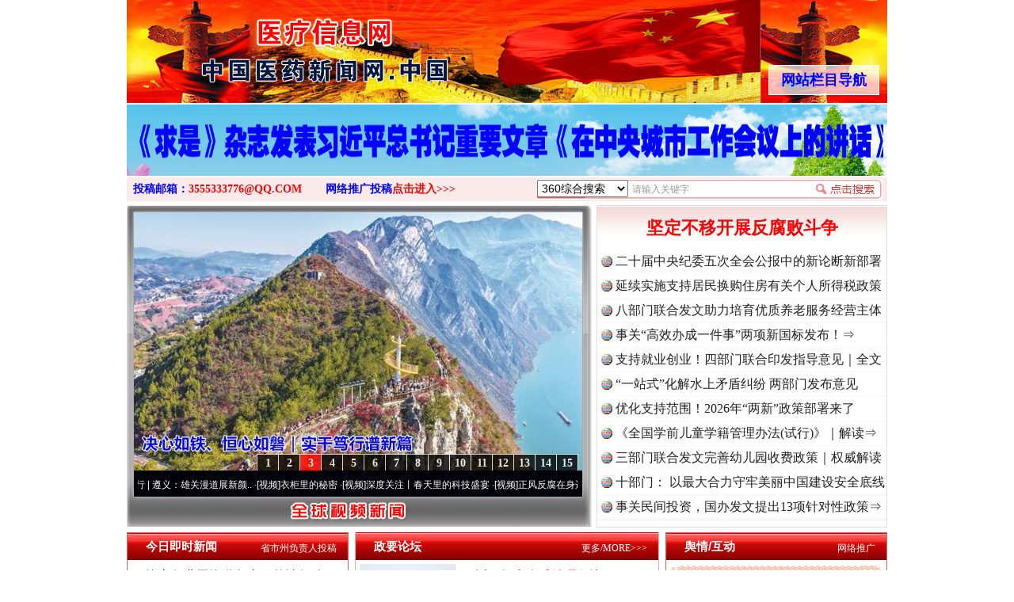

--- FILE ---
content_type: text/html; charset=utf-8
request_url: http://chinanewsinfo.cn/index.php
body_size: 28376
content:
<!DOCTYPE html PUBLIC "-//W3C//DTD XHTML 1.0 Transitional//EN" "http://www.w3.org/TR/xhtml1/DTD/xhtml1-transitional.dtd">
<html xmlns="http://www.w3.org/1999/xhtml">
<head>
<meta http-equiv="Content-Type" content="text/html; charset=utf-8" />
<title>医疗信息网</title>
<meta name="Description" content="《医疗信息网》China Public Journalism.cn,百姓呼声.net,主要以视频图文网络传媒为主，全面贴近公众/公民的日常生活时事、公众的安全信息、公众的社会交往公德。展现[服务百姓]和[说真话、重实事]的新闻现实。" />
<meta name="Keywords" content="医疗信息网, 中国民生网, 百姓呼声, 全球公众传媒, 全球中文传媒, 全球公众新闻, 全球大众新闻, 全球视频图文新闻, 视频图文新闻" />
<link href="/style.css?210727" type="text/css" rel="stylesheet" />
<link href="https://cdn.bootcdn.net/ajax/libs/Swiper/6.8.0/swiper-bundle.min.css" rel="stylesheet">
<script src="https://cdn.bootcdn.net/ajax/libs/Swiper/6.8.0/swiper-bundle.min.js"></script>
<link rel="shortcut icon" href="favicon.ico">
<script type="text/javascript" src="http://www.ruleoflawnews.pub/common.js?2409259141434"></script>
<style>#mediaad p{height:95px;width:575px;letter-spacing:1px;text-align:center;font:bold 44px/95px "Microsoft Yahei","Hiragino Sans GB","Heiti SC","WenQuanYi Micro Hei","\5fae\8f6f\96c5\9ed1";color:#06c;text-shadow: 0 1px 0 #f9f9f9, 0 2px 0 #f9f9f9, 0 3px 0 #efefef, 0 4px 0 #b9b9b9, 0 0 5px rgba(0, 0, 0, 0.1), 0 1px 3px rgba(0, 0, 0, 0.3), 0 3px 5px rgba(0, 0, 0, 0.2), 0 5px 10px rgba(0, 0, 0, 0.25), 0 10px 10px rgba(0, 0, 0, 0.2), 0 20px 20px rgba(0, 0, 0, 0.15);-webkit-transition: .2s all linear;} .swiper-toutiao-pic{background: #86CDE9 url("http://www.ruleoflawnews.pub/images/txt2imgbg.jpg") no-repeat center;padding:20px 5px;width:950px;height:50px;margin:0 auto;}</style>
</head>
<body>
<div class="body" style="position:relative">
    <!--div style="height:128px"><img src="http://www.ruleoflawnews.pub/upfiles/100th.jpg" alt="热烈庆祝中国共产党成立100周年"></div-->
    <div class="logo">><div class="navboxbtn"><div id="navboxbg"></div><div id="navboxbtn">网站栏目导航</div></div><a href="/" id="logo">全球中文传媒</a></div>
    <div id="navbox">
        <table width="960" border="0" cellpadding="0" cellspacing="0" align="center">
            <tr>
                <td colspan="2"><div id="menubar">
                        <div id="nav">
                            <ul>
                                <li id="nav1"><a href="/list.php?c=22" class="nn6"><span>公众全民传媒</span></a></li>
                                <li class="line"></li>
                                <li id="nav1"><a href="/list.php?c=3"><span>视频新闻</span></a></li>
                                <li class="line"></li>
                                <li id="nav2"><a href="/list.php?c=32"><span>食品产业</span></a></li>
                                <li class="line"></li>
                                <li id="nav3"><a href="/list.php?c=188"><span>时事新闻</span></a></li>
                                <li class="line"></li>
                                <li id="nav4"><a href="/list.php?c=26"><span>社会观察</span></a></li>
                                <li class="line"></li>
                                <li id="nav5"><a href="/list.php?c=19"><span>法制新闻</span></a></li>
                                <li class="line"></li>
                                <li id="nav6"><a href="/list.php?c=18"><span>投诉报料</span></a></li>
                                <li class="line"></li>
                                <li id="nav7"><a href="/list.php?c=5"><span>律师说法</span></a></li>
                                <li class="line"></li>
                                <li id="nav7"><a href="/list.php?c=30" class="nn6"><span>民众舆情呼声</span></a></li>
                                <li class="line"></li>
                                <li id="nav7"><a href="/list.php?c=1" class="nn6"><span>公民身边事件</span></a></li>
                                <li class="line"></li>
                                <li id="nav7"><a href="/list.php?c=6" class="nn6"><span>公众形象展示</span></a></li>
                            </ul>
                        </div>
                        <div id="nemu2"><a href="/list.php?c=17" class="nn6">聚焦廉政法纪</a><a href="/list.php?c=8">法制维权</a><a href="/list.php?c=2">全民论坛</a><a href="/list.php?c=9">政要论坛</a><a href="/list.php?c=29">全民参政</a><a href="/list.php?c=23">公众评论</a><a href="/list.php?c=14">新闻调查</a><a href="/list.php?c=25">关注教育</a><a href="/list.php?c=21" class="nn6">中国检察新闻</a><a href="/list.php?c=27" class="nn6">中国法院新闻</a><a href="/list.php?c=33" class="nn6">企业公司新闻</a></div>
                        <div id="nemu2"><a href="/list.php?c=7" class="nn6">案件追踪观察</a><a href="/list.php?c=15">军事动态</a><a href="/list.php?c=31">法治新闻</a><a href="/list.php?c=16" class="firsta">国际新闻</a><a href="/list.php?c=20">全民康养</a><a href="/list.php?c=12">医药医疗</a><a href="/list.php?c=28">残疾人</a><a href="/list.php?c=34">农业农村</a><a href="/list.php?c=13" class="nn6">全球财经新闻</a><a href="/list.php?c=11" class="nn6">香港澳门台湾</a><a href="/list.php?c=4" class="nn6">公共国际新闻</a></div>
                    </div>
                </td>
            </tr>
        </table>
    </div>
    <script type="text/javascript">window.SlideUpDown=function(){var SlideUpDown={};function b(){this.timers=[];this.args=[];this.isFiring=!1}function c(a,c){var d,e,f,g;if(0==a.offsetHeight){a.style.display="block";d=a.offsetHeight;a.style.height="0px";e=0;f=d/(c/10);g=setInterval(function(){e+=f;a.style.height=e+"px";if(e>=d){clearInterval(g);a.style.height=d+"px";a.__TimerManager__&&a.__TimerManager__.constructor==b&&a.__TimerManager__.next()}},10)}else a.__TimerManager__&&a.__TimerManager__.constructor==b&&a.__TimerManager__.next()}function d(a,c){var d,e,f,g;if(a.offsetHeight>0){d=a.offsetHeight;e=d;f=d/(c/10);g=setInterval(function(){e-=f;if(0>=e){clearInterval(g);a.style.display="none";a.style.height=d+"px";a.__TimerManager__&&a.__TimerManager__.constructor==b&&a.__TimerManager__.next()}else a.style.height=e+"px"},10)}else a.__TimerManager__&&a.__TimerManager__.constructor==b&&a.__TimerManager__.next()}var a={};b.makeInstance=function(a){a.__TimerManager__&&a.__TimerManager__.constructor==b||(a.__TimerManager__=new b)};b.prototype.add=function(a,b){this.timers.push(a);this.args.push(b);this.fire()};b.prototype.fire=function(){if(!this.isFiring){var a=this.timers.shift(),b=this.args.shift();if(a&&b){this.isFiring=!0;a(b[0],b[1])}}};b.prototype.next=function(){this.isFiring=!1;this.fire()};a.slideDown=function(a){b.makeInstance(a);a.__TimerManager__.add(c,arguments);return this};a.slideUp=function(a){b.makeInstance(a);a.__TimerManager__.add(d,arguments);return this};return a}();window.onload=function(){var a=document.getElementById("navboxbtn"),b=document.getElementById("navbox");a.onclick=function(){0===b.offsetHeight?SlideUpDown.slideDown(b,180):SlideUpDown.slideUp(b,180)}};</script>
<table width="960" border="0" cellpadding="0" cellspacing="0" align="center">
    <tr><td style="padding:2px 0 1px"><div class="swiper-toutiao-pic"><div class="swiper-container"><div class="swiper-wrapper"><div class="swiper-slide"><a href="/view.php?d=225078" target="_blank" title="《求是》杂志发表习近平总书记重要文章《在中央城市工作会议上的讲话》"><img src="http://www.ruleoflawnews.pub/cache/46/gif/225078.gif" width="950" height="50" alt="《求是》杂志发表习近平总书记重要文章《在中央城市工作会议上的讲话》"></a></div><div class="swiper-slide"><a href="/view.php?d=225068" target="_blank" title="中国共产党第二十届中央纪律检查委员会第五次全体会议公报"><img src="http://www.ruleoflawnews.pub/cache/46/gif/225068.gif" width="950" height="50" alt="中国共产党第二十届中央纪律检查委员会第五次全体会议公报"></a></div><div class="swiper-slide"><a href="/view.php?d=225042" target="_blank" title="正风反腐可感可及·营商环境篇丨监督提质效 沃土育新机"><img src="http://www.ruleoflawnews.pub/cache/46/gif/225042.gif" width="950" height="50" alt="正风反腐可感可及·营商环境篇丨监督提质效 沃土育新机"></a></div></div></div></div><script>var swiper = new Swiper('.swiper-toutiao-pic>.swiper-container', { autoplay: true, loop: true, mousewheel: true, effect: 'flip', });</script></td></tr>
	<!--tr>
    <td width="960" height="185" background="http://www.ruleoflawnews.pub/images/top.jpg?9?9"><div id="topswf" align="right"><h1>全球公众传媒</h1>global public media</div></td>
  </tr-->
  <tr>
    <td><div id="menu3"><div class="searchdiv">
<form id="formsearch" name="formsearch" target="_blank" method="get" action="http://www.baidu.com/s">
           <div id="searchbox">
                        <div class="searchbar">
                            <select name="seachid" id="seachid">
                                <option value="1">360综合搜索</option><option value="2">百度搜索</option><option value="4">搜狗搜索</option>
                            </select>
                            <input name="wd" type="text" id="key" value="请输入关键字" onfocus="this.value=''" onblur="if(!value){value=defaultValue;}" size="20" maxlength="20" />
                            <input name="button" type="button" title="立即搜索" id="button" value="" onclick="doSearch();" />
                            <script type="text/javascript">function doSearch(){var c,a=document.getElementById("seachid").options[document.getElementById("seachid").selectedIndex].value,b=document.formsearch.wd.value;switch(a){case"1":c="http://www.so.com/s?q="+b;break;case"2":c="http://www.baidu.com/s?wd="+b;break;case"3":c="http://www.youdao.com/search?q="+b;break;case"4":c="http://www.sogou.com/web?query="+b;break;case"5":c="http://www.soso.com/q?query="+b}window.open(c)}</script>
                        </div>
                    </div>
    </form></div><div class="topmail">投稿邮箱：<a href="mailto:news15@126.com">3555333776@QQ.COM</a><span class="topreport">网络推广投稿<a href="report.php">点击进入&gt;&gt;&gt;</a></span></div>
</div></td>
  </tr>
</table>
<table width="960" border="0" cellpadding="0" cellspacing="0" align="center">
  <tr>
    <td valign="top">
<div class="focusvideo">
<div id="videofoucs"></div>
<div id="videoscroll">&nbsp;&middot;[视频]<a href="/view.php?d=224388" target="_blank" title="微视频 | 三峡也催生？揭秘生态调度“流量密码”">微视频 | 三峡也催生？揭秘生态调度“流量密..</a>&nbsp;&middot;[视频]<a href="/view.php?d=223995" target="_blank" title="廉洁文化中国行 | 遵义：雄关漫道展新颜">廉洁文化中国行 | 遵义：雄关漫道展新颜..</a>&nbsp;&middot;[视频]<a href="/view.php?d=223594" target="_blank" title="衣柜里的秘密">衣柜里的秘密</a>&nbsp;&middot;[视频]<a href="/view.php?d=223480" target="_blank" title="深度关注丨春天里的科技盛宴">深度关注丨春天里的科技盛宴</a>&nbsp;&middot;[视频]<a href="/view.php?d=223465" target="_blank" title="正风反腐在身边·记者百县行丨 烦心事变舒心事">正风反腐在身边&middot;记者百县行丨 烦心事变舒心事..</a>&nbsp;&middot;[视频]<a href="/view.php?d=223105" target="_blank" title="深度关注丨同心逐梦">深度关注丨同心逐梦</a>&nbsp;&middot;[视频]<a href="/view.php?d=223066" target="_blank" title="天宫TV | 巳巳如意，开工大吉！">天宫TV | 巳巳如意，开工大吉！</a>&nbsp;&middot;[视频]<a href="/view.php?d=223052" target="_blank" title="乐至记忆｜老照片里的旧时光">乐至记忆｜老照片里的旧时光</a>&nbsp;&middot;[视频]<a href="/view.php?d=223016" target="_blank" title="镜头对准！看《真心英雄》背后的国安故事">镜头对准！看《真心英雄》背后的国安故事</a>&nbsp;&middot;[视频]<a href="/view.php?d=222921" target="_blank" title="深度关注 | 黑土地上看振兴">深度关注 | 黑土地上看振兴</a>&nbsp;&middot;[视频]<a href="/view.php?d=222805" target="_blank" title="2024我的“关键词”丨用党的创新理论凝心铸魂">2024我的“关键词”丨用党的创新理论凝心铸魂</a>&nbsp;&middot;[视频]<a href="/view.php?d=222700" target="_blank" title="我心中的中华文明丨我骄傲，我是中国人">我心中的中华文明丨我骄傲，我是中国人</a>&nbsp;&middot;[视频]<a href="/view.php?d=222600" target="_blank" title="穿越封锁线（上）">穿越封锁线（上）</a>&nbsp;&middot;[视频]<a href="/view.php?d=222538" target="_blank" title="国安微短剧《皓月》第三集">国安微短剧《皓月》第三集</a>&nbsp;&middot;[视频]<a href="/view.php?d=222477" target="_blank" title="江河见证丨奏响保护与发展和谐乐章">江河见证丨奏响保护与发展和谐乐章</a>&nbsp;&middot;[视频]<a href="/view.php?d=222384" target="_blank" title="九霄逐梦，看今朝！神舟十九号航天员乘组地面训练集锦">九霄逐梦，看今朝！神舟十九号航天员乘组地面训..</a>&nbsp;&middot;[视频]<a href="/view.php?d=222350" target="_blank" title="汪公馆里的“伪装者”（上）">汪公馆里的“伪装者”（上）</a>&nbsp;&middot;[视频]<a href="/view.php?d=222296" target="_blank" title="一线见闻丨区域协作谱新篇">一线见闻丨区域协作谱新篇</a>&nbsp;&middot;[视频]<a href="/view.php?d=222280" target="_blank" title="中国科学院与“两弹一星”纪念馆重新开放 传承与延续“两弹一星”精神">中国科学院与“两弹一星”纪念馆重新开放 传承..</a>&nbsp;&middot;[视频]<a href="/view.php?d=222065" target="_blank" title="奋进强国路 阔步新征程·江河见证丨守护好“中华水塔”">奋进强国路 阔步新征程&middot;江河见证丨守护好“中..</a><script type="text/javascript">var _bdhmProtocol = (("https:" == document.location.protocol) ? " https://" : " http://");document.write(unescape("%3Cscript src='" + _bdhmProtocol + "hm.baidu.com/h.js%3Fcf19ece75d80f912a954868ff822842d' type='text/javascript'%3E%3C/script%3E"));</script></div></div>
</td>
<td valign="top"><div id="topvtxt"><h2><a href="/view.php?d=225071" target="_blank" title="坚定不移开展反腐败斗争">坚定不移开展反腐败斗争</a></h2><ul class=list><li><a href="/view.php?d=225070" target="_blank" title="二十届中央纪委五次全会公报中的新论断新部署">二十届中央纪委五次全会公报中的新论断新部署</a></li><li><a href="/view.php?d=225073" target="_blank" title="延续实施支持居民换购住房有关个人所得税政策">延续实施支持居民换购住房有关个人所得税政策</a></li><li><a href="/view.php?d=225051" target="_blank" title="八部门联合发文助力培育优质养老服务经营主体">八部门联合发文助力培育优质养老服务经营主体</a></li><li><a href="/view.php?d=225021" target="_blank" title="事关“高效办成一件事”两项新国标发布！⇒">事关“高效办成一件事”两项新国标发布！⇒</a></li><li><a href="/view.php?d=225018" target="_blank" title="支持就业创业！四部门联合印发指导意见｜全文">支持就业创业！四部门联合印发指导意见｜全文</a></li><li><a href="/view.php?d=225008" target="_blank" title="“一站式”化解水上矛盾纠纷 两部门发布意见">“一站式”化解水上矛盾纠纷 两部门发布意见</a></li><li><a href="/view.php?d=224988" target="_blank" title="优化支持范围！2026年“两新”政策部署来了">优化支持范围！2026年“两新”政策部署来了</a></li><li><a href="/view.php?d=224991" target="_blank" title="《全国学前儿童学籍管理办法(试行)》｜解读⇒">《全国学前儿童学籍管理办法(试行)》｜解读⇒</a></li><li><a href="/view.php?d=224977" target="_blank" title="三部门联合发文完善幼儿园收费政策｜权威解读">三部门联合发文完善幼儿园收费政策｜权威解读</a></li><li><a href="/view.php?d=224860" target="_blank" title="十部门： 以最大合力守牢美丽中国建设安全底线">十部门： 以最大合力守牢美丽中国建设安全底线</a></li><li><a href="/view.php?d=224757" target="_blank" title="事关民间投资，国办发文提出13项针对性政策⇒">事关民间投资，国办发文提出13项针对性政策⇒</a></li></ul></div>
</td>
  </tr>
</table>
<script type="text/javascript">PImgPlayer.addItem("", "/view.php?d=225083", "http://www.ruleoflawnews.pub/upfiles/2601/1768528898993.jpg");PImgPlayer.addItem("", "/view.php?d=225044", "http://www.ruleoflawnews.pub/upfiles/2601/1768190466315.jpg");PImgPlayer.addItem("", "/view.php?d=225039", "http://www.ruleoflawnews.pub/upfiles/2601/1768185876721.jpg");PImgPlayer.addItem("", "/view.php?d=225032", "http://www.ruleoflawnews.pub/upfiles/2601/1767926621887.jpg");PImgPlayer.addItem("", "/view.php?d=224984", "http://www.ruleoflawnews.pub/upfiles/2512/1766736190643.jpg");PImgPlayer.addItem("", "/view.php?d=224970", "http://www.ruleoflawnews.pub/upfiles/2512/1766470597142.jpg");PImgPlayer.addItem("", "/view.php?d=224957", "http://www.ruleoflawnews.pub/upfiles/2512/1765766840934.jpg");PImgPlayer.addItem("", "/view.php?d=224901", "http://www.ruleoflawnews.pub/upfiles/2512/1765181713479.jpg");PImgPlayer.addItem("", "/view.php?d=224854", "http://www.ruleoflawnews.pub/upfiles/2511/1764294441632.jpg");PImgPlayer.addItem("", "/view.php?d=224840", "http://www.ruleoflawnews.pub/upfiles/2511/1764042150291.jpg");PImgPlayer.addItem("", "/view.php?d=224831", "http://www.ruleoflawnews.pub/upfiles/2511/1763959858822.jpg");PImgPlayer.addItem("", "/view.php?d=224798", "http://www.ruleoflawnews.pub/upfiles/2511/1763374645503.jpg");PImgPlayer.addItem("", "/view.php?d=224796", "http://www.ruleoflawnews.pub/upfiles/2511/1763372749108.jpg");PImgPlayer.addItem("", "/view.php?d=224756", "http://www.ruleoflawnews.pub/upfiles/2511/1762840552502.jpg");PImgPlayer.addItem("", "/view.php?d=224704", "http://www.ruleoflawnews.pub/upfiles/2510/1761539419216.jpg");PImgPlayer.init("videofoucs", 566, 326);</script><script type="text/javascript">
	new Marquee("videoscroll",2,2,555,30,40,0,0,30);
	//var so = new SWFObject("http://www.ruleoflawnews.pub/images/media375.swf", "swfglobalmedia", 580, 95, "9", "null");
	//so.addParam("wmode", "transparent");so.addParam("menu", "false");so.addParam("quality", "high");so.write("globalmedia");
</script><div class="bodyright">
<div class="hotchannel hotnew">
        <div class="title">
          <h3><a href="/list.php?c=18">舆情/互动</a></h3>
        </div>
        <div class="detail">
          <div style="padding-bottom: 3px;"><img alt="" src="http://www.ruleoflawnews.pub/images/bla.gif" width="272" height="102"></div>
          <div id="headreport3"><div><a href="/view.php?d=225053" target="_blank" title="官方通报“所长借款问题”：庄某某已被停职">找国土所所长办事被借68万元？</a></div><div><a href="/view.php?d=224971" target="_blank" title="公务员考生笔试、面试成绩均第一最终落选？重庆市财政局通报">公务员考生笔试面试第一落选？</a></div><div><a href="/view.php?d=224953" target="_blank" title="中标公告套用网络人名，湖北十堰通报">中标公告套网络人名，湖北通报</a></div><div><a href="/view.php?d=224592" target="_blank" title="南宁市江南区教育局通报“一教师脚踢小学生”">南宁通报“一教师脚踢小学生”</a></div><div><a href="/view.php?d=224503" target="_blank" title="公安部上线&quot;全国环境资源和食品药品犯罪线索举报平台&quot;">周知！公安部这个举报平台上线..</a></div><div><a href="/view.php?d=224412" target="_blank" title="山西一村民“从小被亲生父母砍手割耳”？当地通报">村民“从小被父母砍手割耳”？</a></div><div><a href="/view.php?d=224410" target="_blank" title="男子曝光乡政府大量人员缺岗后警察夜晚上门，官方通报">民警走访吓得家里老人欲轻生？</a></div><div><a href="/view.php?d=224407" target="_blank" title="老人未去世遭火化要求！安徽颍上县红星镇发布道歉声明">安徽颍上县红星镇发布道歉声明</a></div><div><a href="/view.php?d=224387" target="_blank" title="医院弄错CT女子被误诊“绝症”服药3个月，院方：严肃处理相关人员">医院弄错CT女子被误诊“绝症”</a></div><div><a href="/view.php?d=224381" target="_blank" title="王某驾车致4死，审理时开出贫困证明？官方通报">驾车致4死,审理时开贫困证明？</a></div><div><a href="/view.php?d=224352" target="_blank" title="安徽省濉溪县通报“黑臭水体流入农灌区”">濉溪县通报黑臭水体流入农灌区</a></div><div><a href="/view.php?d=224308" target="_blank" title="官方通报周口六院邵医生坠楼身亡：已成立调查组">官方通报周口六院医生坠楼身亡</a></div><div><a href="/view.php?d=224236" target="_blank" title="三亚通报“景区摩托车收费带路设置路障”：已拆除栅栏">景区摩托车收费带路设置路障？</a></div><div><a href="/view.php?d=224202" target="_blank" title="湖南一男子曝妻子和公职人员多次开房，官方通报">男子曝妻子和公职人员多次开房</a></div><div><a href="/view.php?d=224197" target="_blank" title="女子自曝孕期摆烂不上班丈夫是市副处？官方通报">女子自曝怀孕时摆烂丈夫是副处</a></div></div>
          <div id="headreport" style="height:405px;"><div><a href="/view.php?d=225053" target="_blank" title="官方通报“所长借款问题”：庄某某已被停职">找国土所所长办事被借68万元？</a></div><div><a href="/view.php?d=224971" target="_blank" title="公务员考生笔试、面试成绩均第一最终落选？重庆市财政局通报">公务员考生笔试面试第一落选？</a></div><div><a href="/view.php?d=224953" target="_blank" title="中标公告套用网络人名，湖北十堰通报">中标公告套网络人名，湖北通报</a></div><div><a href="/view.php?d=224592" target="_blank" title="南宁市江南区教育局通报“一教师脚踢小学生”">南宁通报“一教师脚踢小学生”</a></div><div><a href="/view.php?d=224503" target="_blank" title="公安部上线&quot;全国环境资源和食品药品犯罪线索举报平台&quot;">周知！公安部这个举报平台上线..</a></div><div><a href="/view.php?d=224412" target="_blank" title="山西一村民“从小被亲生父母砍手割耳”？当地通报">村民“从小被父母砍手割耳”？</a></div><div><a href="/view.php?d=224410" target="_blank" title="男子曝光乡政府大量人员缺岗后警察夜晚上门，官方通报">民警走访吓得家里老人欲轻生？</a></div><div><a href="/view.php?d=224407" target="_blank" title="老人未去世遭火化要求！安徽颍上县红星镇发布道歉声明">安徽颍上县红星镇发布道歉声明</a></div><div><a href="/view.php?d=224387" target="_blank" title="医院弄错CT女子被误诊“绝症”服药3个月，院方：严肃处理相关人员">医院弄错CT女子被误诊“绝症”</a></div><div><a href="/view.php?d=224381" target="_blank" title="王某驾车致4死，审理时开出贫困证明？官方通报">驾车致4死,审理时开贫困证明？</a></div><div><a href="/view.php?d=224352" target="_blank" title="安徽省濉溪县通报“黑臭水体流入农灌区”">濉溪县通报黑臭水体流入农灌区</a></div><div><a href="/view.php?d=224308" target="_blank" title="官方通报周口六院邵医生坠楼身亡：已成立调查组">官方通报周口六院医生坠楼身亡</a></div><div><a href="/view.php?d=224236" target="_blank" title="三亚通报“景区摩托车收费带路设置路障”：已拆除栅栏">景区摩托车收费带路设置路障？</a></div><div><a href="/view.php?d=224202" target="_blank" title="湖南一男子曝妻子和公职人员多次开房，官方通报">男子曝妻子和公职人员多次开房</a></div><div><a href="/view.php?d=224197" target="_blank" title="女子自曝孕期摆烂不上班丈夫是市副处？官方通报">女子自曝怀孕时摆烂丈夫是副处</a></div><div><a href="/view.php?d=224193" target="_blank" title="警察违停致摩托车司机追尾死亡？西安交警通报">警察违停致摩托司机追尾死亡？</a></div><div><a href="/view.php?d=224045" target="_blank" title="三亚卫健委再通报游客被不明生物咬伤离世">三亚再通报游客被不明物咬伤离..</a></div><div><a href="/view.php?d=224033" target="_blank" title="宝鸡一社区女书记开车追撵女子撞伤2人被刑拘，警方通报">社区书记开车追撵女子撞伤2人</a></div><div><a href="/view.php?d=224032" target="_blank" title="医院要求先献血才输血致女孩病情恶化身亡？商丘卫健委发布通报">医院回应要求先献血再输血致人..</a></div><div><a href="/view.php?d=223991" target="_blank" title="广东虎门通报“高架4车道变3车道车祸”：5人抢救无效死亡">虎门通报“4车道变3车道车祸”</a></div><div><a href="/view.php?d=223971" target="_blank" title="重庆爆破拆除火车站，致周边房屋出现裂缝？官方通报">爆破拆火车站致周边房屋裂缝？</a></div><div><a href="/view.php?d=223910" target="_blank" title="涉嫌在中药里添加安眠药，石家庄一医院被立案调查">一医院涉嫌在中药里添加安眠药</a></div><div><a href="/view.php?d=223876" target="_blank" title="“曾犯强奸罪的教师出狱后办教培机构”？柳州鱼峰区教育局通报">柳州鱼峰区教育局发布辟谣声明</a></div><div><a href="/view.php?d=223768" target="_blank" title="福建中医药大学附属人民医院：网传相关论文存在科研失信行为">福建中医药大学附属人民医院：..</a></div><div><a href="/view.php?d=223719" target="_blank" title="银川市政府通报“市长信箱出现答复错误问题”">“市长信箱”出现答复错误问题</a></div><div><a href="/view.php?d=223720" target="_blank" title="中日友好医院通报：举报基本属实，开除党籍，解聘！">中日友好医院通报肖某相关问题</a></div><div><a href="/view.php?d=223607" target="_blank" title="官方通报“三河招牌改色”：市委主要负责人免职！">官方通报“三河广告牌匾改色”</a></div><div><a href="/view.php?d=223588" target="_blank" title="教师被举报使用假身份与多名女学生恋爱、发生关系，高校通报">教师被举报用假身份与女生恋爱</a></div><div><a href="/view.php?d=223445" target="_blank" title="网民反映新能源车充电站油车占位、电价差异大等，国家能源局电力司回应了">网民反映新能源充电电价差异大</a></div><div><a href="/view.php?d=223358" target="_blank" title="广西贺州一栋5层楼墙体和地基开裂，当地通报">广西一栋5层楼墙体和地基开裂</a></div><div><a href="/view.php?d=223335" target="_blank" title="天津市委常委、组织部部长周德睿被查">天津市委常委、组织部部长周德..</a></div><div><a href="/view.php?d=223229" target="_blank" title="官方通报海南琼中槟榔大量被砍：既定区域清表工作">官方通报海南琼中槟榔大量被砍</a></div><div><a href="/view.php?d=223171" target="_blank" title="河北邢台通报一局长砸店伤人">河北邢台通报一局长砸店伤人</a></div><div><a href="/view.php?d=223135" target="_blank" title="湖北一新桥通车半天就“歪了”？官方发布情况说明">湖北一新桥通车半天就&quot;歪了&quot;？..</a></div><div><a href="/view.php?d=223123" target="_blank" title="“一中学开学收723元作业打印费”，当地教体局通报">太原一中学开学收723元打印费</a></div><div><a href="/view.php?d=223108" target="_blank" title="山东即墨通报江歌母亲“涉嫌诈捐”">即墨通报江歌母亲“涉嫌诈捐”</a></div><div><a href="/view.php?d=223104" target="_blank" title="海南一医生实名举报医院书记院长，官方通报">海南一医生举报医院书记院长</a></div><div><a href="/view.php?d=223083" target="_blank" title="百色深夜通报：教师唐某某被停职">教师唐某某停职！警方介入调查</a></div><div><a href="/view.php?d=222943" target="_blank" title="江苏南通一菜地设红绿灯和监控？当地回应：已整改">江苏南通一菜地设红绿灯和监控</a></div><div><a href="/view.php?d=222843" target="_blank" title="乐至中学副校长被全体教师举报 官方回应">四川一学校全体教师举报副校长</a></div><div><a href="/view.php?d=222788" target="_blank" title="四川泸州一中学生被同学用烧红钉子烫脸，当地通报">四川一中学生被同学用钉子烫脸</a></div><div><a href="/view.php?d=222783" target="_blank" title="湖南宁乡一中学女副校长被举报婚内出轨？官方通报">湖南一女副校长被举报婚内出轨</a></div><div><a href="/view.php?d=222670" target="_blank" title="江西一幼教机构卫生间发现摄像头，警方通报">幼教机构卫生间发现微型摄像头</a></div><div><a href="/view.php?d=222652" target="_blank" title="郑州通报“货车驾驶员意外坠桥”事故">郑州通报&quot;货车驾驶员坠桥&quot;事故..</a></div><div><a href="/view.php?d=222641" target="_blank" title="幼儿园老师拉2名小朋友互撞，致1人流鼻血，官方通报">广州幼儿园老师拉两小朋友互撞</a></div><div><a href="/view.php?d=222544" target="_blank" title="百雀羚针对近日舆论关注的添加禁用原料的情况说明">添加禁用原料？百雀羚最新回应</a></div><div><a href="/view.php?d=222498" target="_blank" title="昆山卫健委通报“网络反映有关人员代孕流产”：成立联合调查组">昆山卫健委通报&quot;反映代孕流产&quot;..</a></div><div><a href="/view.php?d=222478" target="_blank" title="江西丰城一医生值班饮酒拒诊，医院通报：免职">医生值班饮酒还拒诊，医院通报</a></div><div><a href="/view.php?d=222442" target="_blank" title="广西大学通报“副院长被举报强奸女生”">广西大学通报“副院长被举报强..</a></div><div><a href="/view.php?d=222417" target="_blank" title="官方通报“判决书写错刑期男子出狱后又被羁押”">判决书写错刑期男子出狱后又被..</a></div><div><a href="/view.php?d=222414" target="_blank" title="男子遇办证难状告市监局，胜诉后仍未拿到证，新乡市监局通报">新乡市男子遇办证难状告市监局</a></div><div><a href="/view.php?d=222385" target="_blank" title="四川遂宁一城管踢踹殴打业主 官方通报：打人者已被警方控制">官方通报城管踢踹殴打66岁业主</a></div><div><a href="/view.php?d=222339" target="_blank" title="广西南宁青秀区区长被举报酒后亲吻搂抱他人妻子？">区长被举报酒后亲吻他人妻子？</a></div><div><a href="/view.php?d=222077" target="_blank" title="内蒙古一商户店门口贴招聘广告被罚款？官方通报">商户店门口贴招聘广告被罚款？</a></div><div><a href="/view.php?d=222043" target="_blank" title="教职工吃鲜肉学生吃冻肉？官方：已成立调查组">学校教职工吃鲜肉学生吃冻肉？</a></div><div><a href="/view.php?d=221976" target="_blank" title="河南中牟通报教官体罚猥亵学员：2人被采取刑事强制措施">&quot;教官体罚猥亵学员&quot;，当地通报..</a></div><div><a href="/view.php?d=221975" target="_blank" title="河南禹州一教师称因举报校长遭报复，官方通报">禹州一教师称因举报校长遭报复</a></div><div><a href="/view.php?d=221973" target="_blank" title="竞选村支书要有家族背景和经济基础？河南确山发布情况说明">官网发文&quot;竞选村支书要有钱&quot;？..</a></div><div><a href="/view.php?d=221835" target="_blank" title="医院“要求医生让患者消费到7000元”？昆山卫健委通报">医院要求医生让患者消费到7000..</a></div><div><a href="/view.php?d=221821" target="_blank" title="浙江一医院通报医生、护士涉生活作风问题：两人停职，对后续变故痛心">一医院通报医生、护士作风问题</a></div><div><a href="/view.php?d=221794" target="_blank" title="昭通一干部被举报与女下属存在不正当关系，市纪委通报">干部被举报与下属存不正当关系</a></div><div><a href="/view.php?d=221762" target="_blank" title="四川一女子实名举报公婆名下有巨额不明财产？官方通报">四川一女子举报公婆有近亿资产</a></div><div><a href="/view.php?d=221760" target="_blank" title="医院院长与女子有不正当关系？广东汕头市龙湖区：成立调查组">当地通报“医院院长与女子不正..</a></div><div><a href="/view.php?d=221753" target="_blank" title="涉事旅行社及相关负责人立案查处！海南通报“40元桂林低价游”处理情况">“40元桂林低价游”处理情况</a></div><div><a href="/view.php?d=221426" target="_blank" title="安徽滁州通报：全椒县委主要负责同志被免职">滁河污染：全椒县委主要负责人..</a></div><div><a href="/view.php?d=221327" target="_blank" title="连云港通报海鲜商贩“鬼秤”事件：涉事商户被清理出场">连云港通报海鲜商贩&quot;鬼秤&quot;事件..</a></div><div><a href="/view.php?d=221274" target="_blank" title="安徽阜阳一动物园20只东北虎死亡？官方：成立调查组进行全面调查">阜阳市通报“20只东北虎死亡”</a></div></div>
        </div>
        <a href="report.php" class="link_more">网络推广</a>
        <div style="position:absolute;top:-9999px;right:15px;"><object classid="clsid:D27CDB6E-AE6D-11cf-96B8-444553540000" codebase="http://download.macromedia.com/pub/shockwave/cabs/flash/swflash.cab#version=7,0,19,0" width="25" height="20"><param name="movie" value="http://www.ruleoflawnews.pub/images/mp3.swf?file=http://www.ruleoflawnews.pub/upfiles/sound/new.mp3&width=25&songVolume=100&autoStart=true&showDownload=false" /><param name="quality" value="high" /><param value="transparent" name="wmode" /><embed src="http://www.ruleoflawnews.pub/images/mp3.swf?file=http://www.ruleoflawnews.pub/upfiles/sound/new.mp3&width=25&songVolume=100&autoStart=true&showDownload=false" width="25" height="20" quality="high" pluginspage="http://www.macromedia.com/go/getflashplayer" type="application/x-shockwave-flash"></embed></object></div>
		<div class="bottom"></div>
      </div>
</div>
<div class="bodyleft1">
<div class="bodyleft">
    <div class="hotchannel hotnew">
        <div class="title">
          <h3><a href="list.php">今日即时新闻</a></h3>
        </div>
        <div class="detail" style="border-bottom:1px solid #6f90ca;">
          <div id="todaynews"><div><a href="/view.php?d=225085" target="_blank" title="汽车行业网络乱象专项整治行动公开曝光第三批典型案例">汽车行业网络乱象专项整治行动..</a></div><div><a href="/view.php?d=225084" target="_blank" title="临江林区基层法院：谋定新局启新程 实干担当谱华章">谋定新局启新程实干担当谱华章</a></div><div><a href="/view.php?d=225083" target="_blank" title="文化之约 | 回望延安 汲取自我革命的力量">“用延安作风打败西安作风”</a></div><div><a href="/view.php?d=225082" target="_blank" title="以有力监督推动党中央乡村振兴决策部署落实到位">助力“千万工程”全面开花</a></div><div><a href="/view.php?d=225081" target="_blank" title="工伤中的“三工”要素，你了解吗？">工伤中的“三工”要素，你了解..</a></div><div><a href="/view.php?d=225080" target="_blank" title="下班后从宿舍返家，途中受伤是工伤吗？">下班后从宿舍返家受伤是工伤吗..</a></div><div><a href="/view.php?d=225079" target="_blank" title="5部门印发通知 规范网络平台招聘类信息发布">严禁以招聘信息为名非法引流</a></div><div><a href="/view.php?d=225078" target="_blank" title="《求是》杂志发表习近平总书记重要文章《在中央城市工作会议上的讲话》">走出一条特色城市现代化新路子</a></div><div><a href="/view.php?d=225077" target="_blank" title="一案结、两事了｜江源林区基层法院高效化解连环纠纷">一案结两事了，高效解连环纠纷</a></div><div><a href="/view.php?d=225076" target="_blank" title="托人代购演唱会门票，看完后却拒付尾款，法院判了！">托人代购演唱会门票，看完拒付..</a></div><div><a href="/view.php?d=225075" target="_blank" title="刚刚曝光的2起网络主播偷税案件查处细节来了！">3000万粉丝主播，偷税被罚！</a></div><div><a href="/view.php?d=225074" target="_blank" title="80多家央企负责人薪酬信息披露">80多家央企负责人薪酬信息披露</a></div><div><a href="/view.php?d=225072" target="_blank" title="父母出资、子女登记，房子归谁？">父母出资、子女登记，房子归谁..</a></div></div>
        </div>
        <div class="blank8"></div>
        <div class="title" style="position:relative;">
          <h3><a href="list.php?c=188">最新时事新闻</a></h3>
        </div>
        <div class="detail">
          <div id="newsss"><div><a href="/view.php?d=225082" target="_blank" title="以有力监督推动党中央乡村振兴决策部署落实到位">助力“千万工程”全面开花</a></div><div><a href="/view.php?d=225071" target="_blank" title="坚定不移开展反腐败斗争">要利用腐败案例开展警示教育</a></div><div><a href="/view.php?d=225070" target="_blank" title="二十届中央纪委五次全会公报中的新论断新部署">深刻把握目标任务坚决落实全会..</a></div><div><a href="/view.php?d=225073" target="_blank" title="延续实施支持居民换购住房有关个人所得税政策">支持居民换购住房个人所得税政..</a></div><div><a href="/view.php?d=225068" target="_blank" title="中国共产党第二十届中央纪律检查委员会第五次全体会议公报">接受监督，坚决防治“灯下黑”</a></div><div><a href="/view.php?d=225065" target="_blank" title="系统发力提升基层纪检监察监督质效">系统发力提升基层纪检监察监督..</a></div><div><a href="/view.php?d=225062" target="_blank" title="七部门印发意见 加强协同联动 推进康养气象服务高质量发展">推进康养气象服务高质量发展</a></div><div><a href="/view.php?d=225058" target="_blank" title="全会观察丨更加科学有效地把权力关进制度笼子">规范权力运行是一个长期课题</a></div><div><a href="/view.php?d=225057" target="_blank" title="永远在路上">部分与会同志接受集体采访侧记</a></div><div><a href="/view.php?d=225056" target="_blank" title="为实现“十五五”时期目标任务提供坚强保障">深刻领悟两个确立的决定性意义</a></div><div><a href="/view.php?d=225051" target="_blank" title="八部门联合发文助力培育优质养老服务经营主体">鼓励家政企业积极发展老年人居..</a></div><div><a href="/view.php?d=225049" target="_blank" title="推进政治监督具体化精准化常态化">用好巡视成果、强化整改监督</a></div><div><a href="/view.php?d=225048" target="_blank" title="更加坚决有力地贯彻落实党中央重大决策部署">科学有效地把权力关进制度笼子</a></div></ul></div>
        </div>
        <a href="cn/" class="link_more" title="点击进入省市州负责人在线投稿">省市州负责人投稿</a>
        <div class="bottom"></div>
      </div>
</div>
<div class="bodymiddle">
<div class="channel hotmid">
        <div class="title">
          <h3><a href="/list.php?c=9">政要论坛</a></h3>
        </div>
        <div class="detail"><div class="headbox"><div class="headpic"><a href="/view.php?d=224439" target="_blank"><img src="http://www.ruleoflawnews.pub/upfiles/2509/1756802661436_s.png" width="120" height="90" border="0" alt="习近平提出全球治理倡议"></a></div><div class="headnews"><h4><a href="/view.php?d=224439" target="_blank" title="习近平提出全球治理倡议">习近平提出全球治理倡议</a></h4>原标题：习近平在&quot;上海合作组织+&quot;会议上的讲话（全文）凝聚上合力量完善全球治理&mdash;&mdash;在&quot;上海合作组织..</div><div class="clear"></div></div><div class="infobox"><ul class="infolist"><li><a href="/view.php?d=225078" target="_blank" title="《求是》杂志发表习近平总书记重要文章《在中央城市工作会议上的讲话》">《求是》杂志发表习近平总书记重要文章《在中央城市工..</a></li><li><a href="/view.php?d=225037" target="_blank" title="习近平复信美国青少年教育交流团访华师生">习近平复信美国青少年教育交流团访华师生</a></li><li><a href="/view.php?d=225002" target="_blank" title="习近平同韩国总统李在明举行会谈">习近平同韩国总统李在明举行会谈</a></li><li><a href="/view.php?d=224994" target="_blank" title="习近平就瑞士瓦莱州火灾事件向瑞士联邦主席帕姆兰致慰问电">习近平就瑞士瓦莱州火灾事件向瑞士联邦主席帕姆兰致慰..</a></li><li><a href="/view.php?d=224967" target="_blank" title="总书记强调的作风建设 | 还景于民气象新">总书记强调的作风建设 | 还景于民气象新..</a></li></ul></div></div>
        <a href="/list.php?c=9" class="link_more">更多/MORE&gt;&gt;&gt;</a>
        <div class="bottom"></div>
      </div>
 <div class="channel hotmid" style="margin-top:8px;">
        <div class="title">
          <h3><a href="/list.php?c=19">法制新闻</a></h3>
        </div>
        <div class="detail"><div class="headbox"><div class="headpic"><a href="/view.php?d=225011" target="_blank"><img src="http://www.ruleoflawnews.pub/upfiles/2601/1767783760490_s.jpg" width="120" height="90" border="0" alt="规范平台规则 两部门发布《网络交易平台规则监督管理办法》"></a></div><div class="headnews"><h4><a href="/view.php?d=225011" target="_blank" title="规范平台规则 两部门发布《网络交易平台规则监督管理办法》">规范平台规则 两部门发布新..</a></h4>市场监管总局、国家网信办联合发布《网络交易平台规则监督管理办法》近日，市场监管总局和国家网信办..</div><div class="clear"></div></div><div class="infobox"><ul class="infolist"><li><a href="/view.php?d=225079" target="_blank" title="5部门印发通知 规范网络平台招聘类信息发布">5部门印发通知 规范网络平台招聘类信息发布..</a></li><li><a href="/view.php?d=225061" target="_blank" title="国务院印发《固体废物综合治理行动计划》">国务院印发《固体废物综合治理行动计划》</a></li><li><a href="/view.php?d=225052" target="_blank" title="纤维制品监管新规发布！重点监管婴幼儿服装、学生服等">纤维制品监管新规发布！重点监管婴幼儿服装、学生服等</a></li><li><a href="/view.php?d=225046" target="_blank" title="《市场监督管理投诉举报处理办法》发布">《市场监督管理投诉举报处理办法》发布</a></li><li><a href="/view.php?d=225016" target="_blank" title="市场监管总局对部分产品CCC认证模式作出重要调整">市场监管总局对部分产品CCC认证模式作出重要调整</a></li></ul></div></div>
        <a href="/list.php?c=19" class="link_more">更多/MORE&gt;&gt;&gt;</a>
        <div class="bottom"></div>
      </div>
 <div class="channel hotmid" style="margin-top:8px;">
        <div class="title">
          <h3><a href="/list.php?c=17">聚焦廉政法纪</a></h3>
        </div>
        <div class="detail"><div class="headbox"><div class="headpic"><a href="/view.php?d=225055" target="_blank"><img src="http://www.ruleoflawnews.pub/upfiles/2601/1768364861314_s.jpg" width="120" height="90" border="0" alt="反腐败是最彻底的自我革命"></a></div><div class="headnews"><h4><a href="/view.php?d=225055" target="_blank" title="反腐败是最彻底的自我革命">反腐败是最彻底的自我革命</a></h4>电视专题片《一步不停歇半步不退让》热播反腐败是最彻底的自我革命中央纪委国家监委网站吴晶薛鹏正在..</div><div class="clear"></div></div><div class="infobox"><ul class="infolist"><li><a href="/view.php?d=225069" target="_blank" title="教育部教育督导局副局长杨宇接受纪律审查和监察调查">教育部教育督导局副局长杨宇接受纪律审查和监察调查</a></li><li><a href="/view.php?d=225059" target="_blank" title="一起风腐交织案件中若干纪法问题探析">一起风腐交织案件中若干纪法问题探析</a></li><li><a href="/view.php?d=225031" target="_blank" title="贵州省住房和城乡建设厅党组书记、厅长王春被查">贵州省住房和城乡建设厅党组书记、厅长王春被查</a></li><li><a href="/view.php?d=225030" target="_blank" title="新疆维吾尔自治区政协阿克苏地区工委副主任高焰接受审查调查">新疆维吾尔自治区政协阿克苏地区工委副主任高焰接受审..</a></li><li><a href="/view.php?d=225029" target="_blank" title="新疆生产建设兵团党委常委、副司令员李旭被查">新疆生产建设兵团党委常委、副司令员李旭被查</a></li></ul></div></div>
        <a href="/list.php?c=17" class="link_more">更多/MORE&gt;&gt;&gt;</a>
        <div class="bottom"></div>
      </div>
</div>
<div class="blank5"></div>
<div id="mediaad">
    <p>中国全民新闻网.中国</p>
    <p>中国公众新闻网.中国</p>
    <p>中国公民新闻网.中国</p>
    <p>中国公共新闻网.中国</p>
    <p>中国法制新闻网.中国</p>
    <p>中国法治新闻网.中国</p>
    <p>中国法院新闻网.中国</p>
    <p>中国检察新闻网.中国</p>
    <p>中国医药新闻网.中国</p>
    <p>中国企业新闻网.中国</p>
    <p>中国农业新闻网.中国</p>
    <p>中国视频新闻网.中国</p>
    <p>中国廉政法纪网.中国</p>
    <p>中国律师在线.中国</p>
    <p>中国参政网.中国</p>
</div><script type="text/javascript">new Marquee("mediaad",0,1,672,95,3,0,0,95);/*new Marquee("mediaad",0,3,672,95,30,1500,1000,95);*/</script>
</div>
<table width="960" border="0" cellpadding="0" cellspacing="0" align="center" class="top6">
  <tr>
    <td valign="top"><div class="productchannel">
        <div class="title urls">
          <h3><a href="http://www.Videosnews.cn/"><b>WWW.Videosnews.cn</b></a></h3><span class="urls2"><a href="http://www.中国视频新闻网.中国/"><b>www.中国视频新闻网.中国</b></a></span>
        </div>
        <span class="link_more urls3"><a href="http://www.视频新闻网.cn/"><b>WWW.视频新闻网.cn</b></a></span>
        <div class="detail">
          <div id="marqueevideonews"><table width="100%" border="0" cellspacing="0" cellpadding="0"><tr><td><a href="/view.php?d=224806" target="_blank" title="别信高回报！网警为你详细讲解虚拟投资理财陷阱"><img src="http://www.ruleoflawnews.pub/upfiles/2511/1763383291430.jpg" width="315" height="237" alt="别信高回报！网警为你详细讲解虚拟投资理财陷阱"><br>高回报！网警详解投资理财陷阱</a></td><td><a href="/view.php?d=224802" target="_blank" title="东部战区发布重磅MV《若一去不回》"><img src="http://www.ruleoflawnews.pub/upfiles/2511/1763382297515.jpg" width="315" height="237" alt="东部战区发布重磅MV《若一去不回》"><br>东部战区发布MV《若一去不回》</a></td><td><a href="/view.php?d=224768" target="_blank" title="一枚“钉子”竟然扎入我核心要害部门！"><img src="http://www.ruleoflawnews.pub/upfiles/2511/1762933695851.jpg" width="315" height="237" alt="一枚“钉子”竟然扎入我核心要害部门！"><br>一枚“钉子”竟然扎入要害部门</a></td></tr><tr><td><a href="/view.php?d=224388" target="_blank" title="微视频 | 三峡也催生？揭秘生态调度“流量密码”"><img src="http://www.ruleoflawnews.pub/upfiles/2508/1755660472570.jpg" width="315" height="237" alt="微视频 | 三峡也催生？揭秘生态调度“流量密码”"><br>生态调度“流量密码”</a></td><td><a href="/view.php?d=224314" target="_blank" title="微视频丨总书记与全民健身的故事"><img src="http://www.ruleoflawnews.pub/upfiles/2508/1754628619943.jpg" width="315" height="237" alt="微视频丨总书记与全民健身的故事"><br>总书记与全民健身的故事</a></td><td><a href="/view.php?d=223995" target="_blank" title="廉洁文化中国行 | 遵义：雄关漫道展新颜"><img src="http://www.ruleoflawnews.pub/upfiles/2505/1748595414576.jpg" width="315" height="237" alt="廉洁文化中国行 | 遵义：雄关漫道展新颜"><br>雄关漫道展新颜</a></td></tr><tr><td><a href="/view.php?d=223779" target="_blank" title="“文明之鹰-2025”联训深化中埃两军互信合作"><img src="http://www.ruleoflawnews.pub/upfiles/2505/1746690833826.jpg" width="315" height="237" alt="“文明之鹰-2025”联训深化中埃两军互信合作"><br>“文明之鹰-2025”联训</a></td><td><a href="/view.php?d=223729" target="_blank" title="外交部发布重磅视频：《不跪！》"><img src="http://www.ruleoflawnews.pub/upfiles/2504/1745914165434.jpg" width="315" height="237" alt="外交部发布重磅视频：《不跪！》"><br>外交部发布重磅视频：《不跪！》</a></td><td><a href="/view.php?d=223594" target="_blank" title="衣柜里的秘密"><img src="http://www.ruleoflawnews.pub/upfiles/2504/1744622695520.jpg" width="315" height="237" alt="衣柜里的秘密"><br>衣柜里的秘密</a></td></tr><tr><td><a href="/view.php?d=223532" target="_blank" title="“我一路开着双闪！” 没装ETC，竟直接原路掉头逆行！"><img src="http://www.ruleoflawnews.pub/upfiles/2504/1744085528516.jpg" width="315" height="237" alt="“我一路开着双闪！” 没装ETC，竟直接原路掉头逆行！"><br>高速路上逆行称&quot;我一路开着双闪&quot;..</a></td><td><a href="/view.php?d=223502" target="_blank" title="现场视频！山东舰出扼台东"><img src="http://www.ruleoflawnews.pub/upfiles/2504/1743588491730.jpg" width="315" height="237" alt="现场视频！山东舰出扼台东"><br>现场视频！山东舰出扼台东</a></td><td><a href="/view.php?d=223480" target="_blank" title="深度关注丨春天里的科技盛宴"><img src="http://www.ruleoflawnews.pub/upfiles/2503/1743390253686.jpg" width="315" height="237" alt="深度关注丨春天里的科技盛宴"><br>春天里的科技盛宴</a></td></tr><tr><td><a href="/view.php?d=223465" target="_blank" title="正风反腐在身边·记者百县行丨 烦心事变舒心事"><img src="http://www.ruleoflawnews.pub/upfiles/2503/1743134770433.jpg" width="315" height="237" alt="正风反腐在身边·记者百县行丨 烦心事变舒心事"><br>烦心事变舒心事</a></td><td><a href="/view.php?d=223105" target="_blank" title="深度关注丨同心逐梦"><img src="http://www.ruleoflawnews.pub/upfiles/2502/1739514472945.png" width="315" height="237" alt="深度关注丨同心逐梦"><br>同心逐梦</a></td><td><a href="/view.php?d=223066" target="_blank" title="天宫TV | 巳巳如意，开工大吉！"><img src="http://www.ruleoflawnews.pub/upfiles/2502/1738725003430.png" width="315" height="237" alt="天宫TV | 巳巳如意，开工大吉！"><br>巳巳如意，开工大吉！</a></td></tr><tr><td><a href="/view.php?d=223018" target="_blank" title="小三轮上满满挤了9个人，司机：“有保险！”"><img src="http://www.ruleoflawnews.pub/upfiles/2501/1737448283166.jpg" width="315" height="237" alt="小三轮上满满挤了9个人，司机：“有保险！”"><br>三轮上挤9个人,司机：有保险！</a></td><td><a href="/view.php?d=222763" target="_blank" title="死刑！余华英拐卖儿童案二审宣判"><img src="http://www.ruleoflawnews.pub/upfiles/2412/1734596275314.jpg" width="315" height="237" alt="死刑！余华英拐卖儿童案二审宣判"><br>余华英二审被判死刑</a></td><td><a href="/view.php?d=222741" target="_blank" title="总书记的文化足迹丨千年良渚"><img src="http://www.ruleoflawnews.pub/upfiles/2412/1734576237711.jpg" width="315" height="237" alt="总书记的文化足迹丨千年良渚"><br>总书记的文化足迹丨千年良渚</a></td></tr><tr><td><a href="/view.php?d=222700" target="_blank" title="我心中的中华文明丨我骄傲，我是中国人"><img src="http://www.ruleoflawnews.pub/upfiles/2412/1734057169868.png" width="315" height="237" alt="我心中的中华文明丨我骄傲，我是中国人"><br>我心中的中华文明</a></td><td><a href="/view.php?d=222600" target="_blank" title="穿越封锁线（上）"><img src="http://www.ruleoflawnews.pub/upfiles/2412/1733113429252.jpg" width="315" height="237" alt="穿越封锁线（上）"><br>穿越封锁线</a></td><td><a href="/view.php?d=222599" target="_blank" title="老年人反家暴举证难？法院主动依职权调取！"><img src="http://www.ruleoflawnews.pub/upfiles/2412/1733113059361.png" width="315" height="237" alt="老年人反家暴举证难？法院主动依职权调取！"><br>举证难？法院调取！</a></td></tr><tr><td><a href="/view.php?d=222589" target="_blank" title="“醉”氧井冈 | 大美中国 气象万千"><img src="http://www.ruleoflawnews.pub/upfiles/2411/1732853311119.png" width="315" height="237" alt="“醉”氧井冈 | 大美中国 气象万千"><br>大美中国 气象万千</a></td><td><a href="/view.php?d=222538" target="_blank" title="国安微短剧《皓月》第三集"><img src="http://www.ruleoflawnews.pub/upfiles/2411/1732078006857.jpg" width="315" height="237" alt="国安微短剧《皓月》第三集"><br>国安微短剧《皓月》</a></td><td><a href="/view.php?d=222477" target="_blank" title="江河见证丨奏响保护与发展和谐乐章"><img src="http://www.ruleoflawnews.pub/upfiles/2411/1731289350723.jpg" width="315" height="237" alt="江河见证丨奏响保护与发展和谐乐章"><br>奏响保护与发展和谐乐章</a></td></tr><tr><td><a href="/view.php?d=222384" target="_blank" title="九霄逐梦，看今朝！神舟十九号航天员乘组地面训练集锦"><img src="http://www.ruleoflawnews.pub/upfiles/2410/1730256395584.png" width="315" height="237" alt="九霄逐梦，看今朝！神舟十九号航天员乘组地面训练集锦"><br>九霄逐梦，看今朝！</a></td><td><a href="/view.php?d=222350" target="_blank" title="汪公馆里的“伪装者”（上）"><img src="http://www.ruleoflawnews.pub/upfiles/2410/1729656732292.jpg" width="315" height="237" alt="汪公馆里的“伪装者”（上）"><br>汪公馆里的&quot;伪装者&quot;</a></td><td><a href="/view.php?d=222296" target="_blank" title="一线见闻丨区域协作谱新篇"><img src="http://www.ruleoflawnews.pub/upfiles/2410/1729221609385.jpg" width="315" height="237" alt="一线见闻丨区域协作谱新篇"><br>区域协作谱新篇</a></td></tr><tr><td><a href="/view.php?d=222065" target="_blank" title="奋进强国路 阔步新征程·江河见证丨守护好“中华水塔”"><img src="http://www.ruleoflawnews.pub/upfiles/2409/1726627821777.jpg" width="315" height="237" alt="奋进强国路 阔步新征程·江河见证丨守护好“中华水塔”"><br>守护好“中华水塔”</a></td><td><a href="/view.php?d=222015" target="_blank" title="潜伏敌营的“佩剑将军”（上）"><img src="http://www.ruleoflawnews.pub/upfiles/2409/1725877240922.jpg" width="315" height="237" alt="潜伏敌营的“佩剑将军”（上）"><br>潜伏敌营的佩剑将军</a></td><td><a href="/view.php?d=221923" target="_blank" title="如何防范慢阻肺？"><img src="http://www.ruleoflawnews.pub/upfiles/2408/1724729395210.jpg" width="315" height="237" alt="如何防范慢阻肺？"><br>如何防范慢阻肺？</a></td></tr></table></div>
        </div>
        <div class="bottom"></div>
      </div></td>
  </tr>
</table>
<table width="960" border="0" cellpadding="0" cellspacing="0" align="center" class="top6">
  <tr>
      <td valign="top"><div class="channel">
              <div class="title">
                  <h3><a href="/list.php?c=22">公众全民传媒</a></h3>
              </div>
              <div class="detail"><div class="headbox"><div class="headpic"><a href="/view.php?d=224769" target="_blank"><img src="http://www.ruleoflawnews.pub/upfiles/2511/1762934041670_s.jpg" width="120" height="90" border="0" alt="你的设备还在“保质期”吗？"></a></div><div class="headnews"><h4><a href="/view.php?d=224769" target="_blank" title="你的设备还在“保质期”吗？">你的设备还在“保质..</a></h4>你的设备还在&quot;保质期&quot;吗？办公室的路由器依然闪烁，客厅里的摄像头仍在..</div><div class="clear"></div></div><div class="infobox"><ul class="infolist"><li><a href="/view.php?d=225085" target="_blank" title="汽车行业网络乱象专项整治行动公开曝光第三批典型案例">汽车行业网络乱象专项整治行动公开..</a></li><li><a href="/view.php?d=224848" target="_blank" title="内容低俗、引诱打赏，一批账号被严惩封禁！">内容低俗、引诱打赏，一批账号被严..</a></li><li><a href="/view.php?d=224803" target="_blank" title="40款违法违规收集使用个人信息的移动应用被通报">40款违法违规收集使用个人信息的移..</a></li><li><a href="/view.php?d=224741" target="_blank" title="第二批次网络安全保险服务试点工作启动">第二批次网络安全保险服务试点工作..</a></li><li><a href="/view.php?d=224722" target="_blank" title="整治“诱导未成年人打赏”，网信办出手！">整治“诱导未成年人打赏”，网信办..</a></li></ul></div></div>
              <a href="/list.php?c=22" class="link_more">更多/MORE&gt;&gt;&gt;</a>
              <div class="bottom"></div>
          </div></td>
      <td valign="top"><div class="channel">
              <div class="title">
                  <h3><a href="/list.php?c=5">律师在线说法</a></h3>
              </div>
              <div class="detail"><div class="headbox"><div class="headpic"><a href="/view.php?d=225081" target="_blank"><img src="http://www.ruleoflawnews.pub/upfiles/2601/1768469536442_s.jpg" width="120" height="90" border="0" alt="工伤中的“三工”要素，你了解吗？"></a></div><div class="headnews"><h4><a href="/view.php?d=225081" target="_blank" title="工伤中的“三工”要素，你了解吗？">工伤中的“三工”要..</a></h4>工伤中的&quot;三工&quot;要素，你了解吗？工伤保险是保障职工工伤权益促进工伤预..</div><div class="clear"></div></div><div class="infobox"><ul class="infolist"><li><a href="/view.php?d=225080" target="_blank" title="下班后从宿舍返家，途中受伤是工伤吗？">下班后从宿舍返家，途中受伤是工伤..</a></li><li><a href="/view.php?d=225076" target="_blank" title="托人代购演唱会门票，看完后却拒付尾款，法院判了！">托人代购演唱会门票，看完后却拒付..</a></li><li><a href="/view.php?d=225072" target="_blank" title="父母出资、子女登记，房子归谁？">父母出资、子女登记，房子归谁？</a></li><li><a href="/view.php?d=225064" target="_blank" title="直播手机被他人钓出的大鱼碰落，损失由谁承担？">直播手机被他人钓出的大鱼碰落，损..</a></li><li><a href="/view.php?d=225060" target="_blank" title="高空坠窗砸中违停车辆，损失谁来承担？">高空坠窗砸中违停车辆，损失谁来承..</a></li></ul></div></div>
              <a href="/list.php?c=5" class="link_more">更多/MORE&gt;&gt;&gt;</a>
              <div class="bottom"></div>
          </div></td>
    <td valign="top"><div class="channel lastbox">
        <div class="title">
                    <h3><a href="/list.php?c=3">公众视频新闻</a></h3>
                </div>
                <div class="detail"><div class="headbox"><div class="headpic"><a href="/view.php?d=224388" target="_blank"><img src="http://www.ruleoflawnews.pub/upfiles/2508/1755660472570_s.jpg" width="120" height="90" border="0" alt="微视频 | 三峡也催生？揭秘生态调度“流量密码”"></a></div><div class="headnews"><h4><a href="/view.php?d=224388" target="_blank" title="微视频 | 三峡也催生？揭秘生态调度“流量密码”">生态调度“流量密码..</a></h4>微视频|三峡也催生？揭秘生态调度&quot;流量密码&quot;来源：水利部长江水利委员..</div><div class="clear"></div></div><div class="infobox"><ul class="infolist"><li><a href="/view.php?d=223995" target="_blank" title="廉洁文化中国行 | 遵义：雄关漫道展新颜">廉洁文化中国行 | 遵义：雄关漫..</a></li><li><a href="/view.php?d=223594" target="_blank" title="衣柜里的秘密">衣柜里的秘密</a></li><li><a href="/view.php?d=223480" target="_blank" title="深度关注丨春天里的科技盛宴">深度关注丨春天里的科技盛宴</a></li><li><a href="/view.php?d=223465" target="_blank" title="正风反腐在身边·记者百县行丨 烦心事变舒心事">正风反腐在身边&middot;记者百县行丨 烦..</a></li><li><a href="/view.php?d=223105" target="_blank" title="深度关注丨同心逐梦">深度关注丨同心逐梦</a></li></ul></div></div>
                <a href="/list.php?c=3" class="link_more">更多/MORE&gt;&gt;&gt;</a>
                <div class="bottom"></div>
            </div></td>
  </tr>
</table>
<table width="960" border="0" cellpadding="0" cellspacing="0" align="center" class="top6">
  <tr>
    <td valign="top"><div class="channel">
<div class="title">
                    <h3><a href="/list.php?c=31">法治新闻</a></h3>
                </div>
                <div class="detail"><div class="headbox"><div class="headpic"><a href="/view.php?d=225025" target="_blank"><img src="http://www.ruleoflawnews.pub/upfiles/2601/1767865194136_s.jpg" width="120" height="90" border="0" alt="重大跨境赌诈犯罪集团头目陈志被从柬埔寨押解回国"></a></div><div class="headnews"><h4><a href="/view.php?d=225025" target="_blank" title="重大跨境赌诈犯罪集团头目陈志被从柬埔寨押解回国">陈志被从柬埔寨押解..</a></h4>中柬执法合作取得重大战果重大跨境赌诈犯罪集团头目陈志被从柬埔寨押解..</div><div class="clear"></div></div><div class="infobox"><ul class="infolist"><li><a href="/view.php?d=225026" target="_blank" title="2025年全国共侦破电信网络诈骗案件25.8万起">2025年全国共侦破电信网络诈骗案件..</a></li><li><a href="/view.php?d=224985" target="_blank" title="如何识破“黑职介”“毒馅饼”？速看避坑指南">如何识破“黑职介”“毒馅饼”？速..</a></li><li><a href="/view.php?d=224939" target="_blank" title="“男子在崖洞发现干尸”？重庆警方通报">“男子在崖洞发现干尸”？重庆警方..</a></li><li><a href="/view.php?d=224926" target="_blank" title="重庆警方通报“一温泉酒店更衣室疑似存在偷拍行为”">重庆警方通报“一温泉酒店更衣室疑..</a></li><li><a href="/view.php?d=224917" target="_blank" title="公安机关公开通缉100名电信网络诈骗犯罪在逃金主和骨干人员">公安机关公开通缉100名电信网络诈..</a></li></ul></div></div>
                <a href="/list.php?c=31" class="link_more">更多/MORE&gt;&gt;&gt;</a>
                <div class="bottom"></div>
                </div></td>
    <td valign="top"><div class="channel">
        <div class="title">
          <h3><a href="/list.php?c=29">全民参政</a></h3>
        </div>
        <div class="detail"><div class="headbox"><div class="headpic"><a href="/view.php?d=224900" target="_blank"><img src="http://www.ruleoflawnews.pub/upfiles/2512/1765181481246_s.jpeg" width="120" height="90" border="0" alt="镜头丨监督守护绿水青山"></a></div><div class="headnews"><h4><a href="/view.php?d=224900" target="_blank" title="镜头丨监督守护绿水青山">监督守护绿水青山</a></h4>镜头丨监督守护绿水青山良好生态环境是普惠的民生福祉。各地纪检监察机..</div><div class="clear"></div></div><div class="infobox"><ul class="infolist"><li><a href="/view.php?d=224729" target="_blank" title="“十五五”规划《纲要》问计求策，等你来→">“十五五”规划《纲要》问计求策，..</a></li><li><a href="/view.php?d=223320" target="_blank" title="建言献策丨推动科技创新和产业创新融合发展">建言献策丨推动科技创新和产业创新..</a></li><li><a href="/view.php?d=223315" target="_blank" title="群众点题·两会关注 | 振兴“空心村”">群众点题&middot;两会关注 | 振兴“空..</a></li><li><a href="/view.php?d=223312" target="_blank" title="履职故事丨点亮科学教育“火种”">履职故事丨点亮科学教育“火种”</a></li><li><a href="/view.php?d=223310" target="_blank" title="履职故事丨推动制造业绿色智能转型升级">履职故事丨推动制造业绿色智能转型..</a></li></ul></div></div>
        <a href="/list.php?c=29" class="link_more">更多/MORE&gt;&gt;&gt;</a>
        <div class="bottom"></div>
      </div></td>
    <td valign="top"><div class="channel lastbox">
        <div class="title">
          <h3><a href="/list.php?c=2">公众论坛/评论</a></h3>
        </div>
        <div class="detail"><div class="headbox"><div class="headpic"><a href="/view.php?d=225032" target="_blank"><img src="http://www.ruleoflawnews.pub/upfiles/2601/1767926626720_s.jpg" width="120" height="90" border="0" alt="廉洁文化中国行丨大河奔腾向前进"></a></div><div class="headnews"><h4><a href="/view.php?d=225032" target="_blank" title="廉洁文化中国行丨大河奔腾向前进">中流砥柱，屹立潮头</a></h4>廉洁文化中国行丨大河奔腾向前进中央纪委国家监委网站刘同华河南黄河三..</div><div class="clear"></div></div><div class="infobox"><ul class="infolist"><li><a href="/view.php?d=225083" target="_blank" title="文化之约 | 回望延安 汲取自我革命的力量">文化之约 | 回望延安 汲取自我..</a></li><li><a href="/view.php?d=224919" target="_blank" title="学习语｜党员干部增强党性要进一步到位">学习语｜党员干部增强党性要进一步..</a></li><li><a href="/view.php?d=224894" target="_blank" title="学习语丨对党的自我革命认识要进一步到位">学习语丨对党的自我革命认识要进一..</a></li><li><a href="/view.php?d=224876" target="_blank" title="深度关注丨八项规定的世界影响">深度关注丨八项规定的世界影响</a></li><li><a href="/view.php?d=224858" target="_blank" title="让世界更好读懂中国">让世界更好读懂中国</a></li></ul></div></div>
        <a href="/list.php?c=2" class="link_more">更多/MORE&gt;&gt;&gt;</a>
        <div class="bottom"></div>
      </div></td>
  </tr>
</table>
<table width="960" border="0" cellpadding="0" cellspacing="0" align="center" class="top6">
  <tr>
      <td valign="top"><div class="channel">
              <div class="title">
                  <h3><a href="/list.php?c=7">案件追踪调查</a></h3>
              </div>
              <div class="detail"><div class="headbox"><div class="headpic"><a href="/view.php?d=225075" target="_blank"><img src="http://www.ruleoflawnews.pub/upfiles/2601/1768453453529_s.png" width="120" height="90" border="0" alt="刚刚曝光的2起网络主播偷税案件查处细节来了！"></a></div><div class="headnews"><h4><a href="/view.php?d=225075" target="_blank" title="刚刚曝光的2起网络主播偷税案件查处细节来了！">3000万粉丝主播，偷..</a></h4>刚刚曝光的2起网络主播偷税案件查处细节来了！1月14日，重庆、甘肃两地..</div><div class="clear"></div></div><div class="infobox"><ul class="infolist"><li><a href="/view.php?d=225066" target="_blank" title="别让“隔空投送”变成“隔空投险”">别让“隔空投送”变成“隔空投险”</a></li><li><a href="/view.php?d=225027" target="_blank" title="刚刚曝光的6起涉税中介违法违规案件查处细节来了！">刚刚曝光的6起涉税中介违法违规案..</a></li><li><a href="/view.php?d=224960" target="_blank" title="售价千元！成本仅70元？广西浦北深夜通报">售价千元！成本仅70元？广西浦北深..</a></li><li><a href="/view.php?d=224959" target="_blank" title="被告人唐毓文强奸、强制猥亵刑事附带民事诉讼案一审宣判">被告人唐毓文强奸、强制猥亵刑事附..</a></li><li><a href="/view.php?d=224929" target="_blank" title="国安部：你的心该有“一道墙”">国安部：你的心该有“一道墙”</a></li></ul></div></div>
              <a href="/list.php?c=7" class="link_more">更多/MORE&gt;&gt;&gt;</a>
              <div class="bottom"></div>
          </div></td>
      <td valign="top"><div class="channel">
              <div class="title">
                  <h3><a href="/list.php?c=33">财经/企业公司</a></h3>
              </div>
              <div class="detail"><div class="headbox"><div class="headpic"><a href="/view.php?d=225044" target="_blank"><img src="http://www.ruleoflawnews.pub/upfiles/2601/1768190470760_s.jpg" width="120" height="90" border="0" alt="为大国工程清障护航 助力经济高质量发展"></a></div><div class="headnews"><h4><a href="/view.php?d=225044" target="_blank" title="为大国工程清障护航 助力经济高质量发展">助力经济高质量发展</a></h4>为大国工程清障护航助力经济高质量发展中央纪委国家监委网站初英杰&quot;国..</div><div class="clear"></div></div><div class="infobox"><ul class="infolist"><li><a href="/view.php?d=225074" target="_blank" title="80多家央企负责人薪酬信息披露">80多家央企负责人薪酬信息披露</a></li><li><a href="/view.php?d=225067" target="_blank" title="市场监管总局依法对携程集团有限公司立案调查">市场监管总局依法对携程集团有限公..</a></li><li><a href="/view.php?d=224970" target="_blank" title="走近大国工程 | 飞虹跨江 天堑通途">走近大国工程 | 飞虹跨江 天堑..</a></li><li><a href="/view.php?d=224958" target="_blank" title="国家统计局：11月份国民经济延续稳中有进发展态势">国家统计局：11月份国民经济延续稳..</a></li><li><a href="/view.php?d=224957" target="_blank" title="探访世界最大直径竖井掘进机“启明号”">探访世界最大直径竖井掘进机“启明..</a></li></ul></div></div>
              <a href="/list.php?c=33" class="link_more">更多/MORE&gt;&gt;&gt;</a>
              <div class="bottom"></div>
          </div></td> 
    <td valign="top"><div class="channel lastbox">
        <div class="title">
          <h3><a href="/list.php?c=21">检察/法院新闻</a></h3>
        </div>
        <div class="detail"><div class="headbox"><div class="headpic"><a href="/view.php?d=224961" target="_blank"><img src="http://www.ruleoflawnews.pub/upfiles/2512/1765768826493_s.jpg" width="120" height="90" border="0" alt="巴扎里的“法律讲堂”"></a></div><div class="headnews"><h4><a href="/view.php?d=224961" target="_blank" title="巴扎里的“法律讲堂”">巴扎里的“法律讲堂..</a></h4>法院讯（艾斯玛）12月11日，恰逢巴楚县色力布亚镇&quot;巴扎日&quot;，该镇活畜交..</div><div class="clear"></div></div><div class="infobox"><ul class="infolist"><li><a href="/view.php?d=225084" target="_blank" title="临江林区基层法院：谋定新局启新程 实干担当谱华章">临江林区基层法院：谋定新局启新程..</a></li><li><a href="/view.php?d=225077" target="_blank" title="一案结、两事了｜江源林区基层法院高效化解连环纠纷">一案结、两事了｜江源林区基层法院..</a></li><li><a href="/view.php?d=224989" target="_blank" title="送法进企业 护航金融机构健康发展">送法进企业 护航金融机构健康发展..</a></li><li><a href="/view.php?d=224979" target="_blank" title="集安市人民法院获关心下一代工作两项荣誉">集安市人民法院获关心下一代工作两..</a></li><li><a href="/view.php?d=224978" target="_blank" title="最高检发布一批检察机关常态化开展扫黑除恶斗争典型案例">最高检发布一批检察机关常态化开展..</a></li></ul></div></div>
        <a href="/list.php?c=21" class="link_more">更多/MORE&gt;&gt;&gt;</a>
        <div class="bottom"></div>
      </div></td>
  </tr>
</table>

<!--table width="960" border="0" cellpadding="0" cellspacing="0" align="center" class="top6">
    <tr>
        <td valign="top"><div class="sitelinks">
                <div class="title">
                    <h3>《企业/全国地市州新闻平台》</h3>
                </div>
                <div class="detail">
                    <div class="sitelink citylink abox"><a href="/list.php?c=265" target="_blank" title="首都 ● 北京">首都 ● 北京</a><a href="/list.php?c=273" target="_blank" title="宁夏回族自治区">宁夏回族自治区</a><a href="/list.php?c=270" target="_blank" title="内蒙古自治区">内蒙古自治区</a><a href="/list.php?c=272" target="_blank" title="广西壮族自治区">广西壮族自治区</a><a href="/list.php?c=240" target="_blank" title="辽宁省">辽宁省</a><a href="/list.php?c=243" target="_blank" title="黑龙江省">黑龙江省</a><a href="/list.php?c=271" target="_blank" title="新疆维吾尔自治区">新疆维吾尔自治区</a><a href="/list.php?c=266" target="_blank" title="天津市">天津市</a><a href="/list.php?c=267" target="_blank" title="上海市">上海市</a><a href="/list.php?c=259" target="_blank" title="青海省">青海省</a><a href="/list.php?c=258" target="_blank" title="甘肃省">甘肃省</a><a href="/list.php?c=257" target="_blank" title="陕西省">陕西省</a><a href="/list.php?c=246" target="_blank" title="福建省">福建省</a><a href="/list.php?c=256" target="_blank" title="云南省">云南省</a><a href="/list.php?c=255" target="_blank" title="贵州省">贵州省</a><a href="/list.php?c=252" target="_blank" title="广东省">广东省</a><a href="/list.php?c=253" target="_blank" title="海南省">海南省</a><a href="/list.php?c=238" target="_blank" title="河北省">河北省</a><a href="/list.php?c=268" target="_blank" title="重庆直辖市">重庆直辖市</a><a href="/list.php?c=245" target="_blank" title="安徽省">安徽省</a><a href="/list.php?c=250" target="_blank" title="湖北省">湖北省</a><a href="/list.php?c=249" target="_blank" title="河南省">河南省</a><a href="/list.php?c=248" target="_blank" title="山东省">山东省</a><a href="/list.php?c=247" target="_blank" title="江西省">江西省</a><a href="/list.php?c=239" target="_blank" title="山西省">山西省</a><a href="/list.php?c=251" target="_blank" title="湖南省">湖南省</a><a href="/list.php?c=244" target="_blank" title="浙江省">浙江省</a><a href="/list.php?c=242" target="_blank" title="江苏省">江苏省</a><a href="/list.php?c=241" target="_blank" title="吉林省">吉林省</a><a href="/list.php?c=269" target="_blank" title="西藏自治区">西藏自治区</a><a href="/list.php?c=325" target="_blank" title="中国四川法治网.中国 / 四川法治新闻网.中国">中国四川法治网.中国  / 四川法治新闻网.中国</a><a href="/list.php?c=324" target="_blank" title="四川法制新闻网.中国 / 四川法制网.中国">四川法制新闻网.中国 / 四川法制网.中国 </a><a href="/list.php?c=254" target="_blank" title="四川省">四川省</a><div class="clear"></div></div></div>
                <a class="link_more" style="top:5px;font-size:16px;font-weight:bold;font-family:'微软雅黑','Microsoft YaHei',arial;" href="submit.php" title="公众来稿负责(我对投稿负责)">政府/企事业/公/检/法/司及公众来稿和广告投放（点击进入）</a>
                <div class="bottom"></div>
            </div></td>
    </tr>
</table-->
<!--div style="width: 960px; height: 35px; margin: 8px auto"-->
    <!--img alt="" src="http://www.ruleoflawnews.pub/images/blb.png" width="960" height="35"-->
<!--/div-->
<table width="960" border="0" cellpadding="0" cellspacing="0" align="center" class="top6">
    <tr>
        <td valign="top"><div class="channel">
                <div class="title">
                    <h3><a href="/list.php?c=1">社会/身边事件</a></h3>
                </div>
                <div class="detail"><div class="headbox"><div class="headpic"><a href="/view.php?d=224984" target="_blank"><img src="http://www.ruleoflawnews.pub/upfiles/2512/1766736201694_s.jpg" width="120" height="90" border="0" alt="廉洁文化中国行丨万里长河养正气"></a></div><div class="headnews"><h4><a href="/view.php?d=224984" target="_blank" title="廉洁文化中国行丨万里长河养正气">铺展开岁岁安澜的宏..</a></h4>廉洁文化中国行丨万里长河养正气中央纪委国家监委网站刘同华坐落在甘肃..</div><div class="clear"></div></div><div class="infobox"><ul class="infolist"><li><a href="/view.php?d=224880" target="_blank" title="坚定文化自信 建设文化强国丨面向未来的博物馆事业">坚定文化自信 建设文化强国丨面向..</a></li><li><a href="/view.php?d=224856" target="_blank" title="坚定文化自信 建设文化强国丨书香浸润北京城">坚定文化自信 建设文化强国丨书香..</a></li><li><a href="/view.php?d=224733" target="_blank" title="春节放9天、国庆放7天！一图看2026年放假安排">春节放9天、国庆放7天！一图看2026..</a></li><li><a href="/view.php?d=224727" target="_blank" title="镜头丨大美十月">镜头丨大美十月</a></li><li><a href="/view.php?d=224720" target="_blank" title="众纺路社区开展“情暖重阳 爱满桑榆”文艺演出活动">众纺路社区开展“情暖重阳 爱满桑..</a></li></ul></div></div>
                <a href="/list.php?c=1" class="link_more">更多/MORE&gt;&gt;&gt;</a>
                <div class="bottom"></div>
            </div></td>
        <td valign="top"><div class="channel">
                <div class="title">
                    <h3><a href="/list.php?c=324">中国省市公众网.中国/中国省市信息网.中国</a></h3>
                </div>
                <div class="detail"><div class="headbox"><div class="headpic"><a href="/view.php?d=225019" target="_blank"><img src="http://www.ruleoflawnews.pub/upfiles/2601/1767841434893_s.jpeg" width="120" height="90" border="0" alt="回眸2025丨重庆：数字赋能正风反腐"></a></div><div class="headnews"><h4><a href="/view.php?d=225019" target="_blank" title="回眸2025丨重庆：数字赋能正风反腐">重庆建强用好大数据..</a></h4>重庆建强用好大数据应用平台数字赋能正风反腐重庆市涪陵区纪委监委持续..</div><div class="clear"></div></div><div class="infobox"><ul class="infolist"><li><a href="/view.php?d=225034" target="_blank" title="陕西加强全流程监管 提升依规依纪依法办案质效">陕西加强全流程监管 提升依规依纪..</a></li><li><a href="/view.php?d=225000" target="_blank" title="回眸2025丨天津聚焦堵点难点精准发力">回眸2025丨天津聚焦堵点难点精准发..</a></li><li><a href="/view.php?d=224999" target="_blank" title="云南贯通监督力量压实主体责任 保障文旅产业持续健康发展">云南贯通监督力量压实主体责任 保..</a></li><li><a href="/view.php?d=224983" target="_blank" title="策马迎春 开拓未来——太原万柏林区众纺路社区举办2026年迎新年会活动">策马迎春 开拓未来&mdash;&mdash;太原万柏林..</a></li><li><a href="/view.php?d=224969" target="_blank" title="党建绘就暖冬图 三大服务暖心窝">党建绘就暖冬图 三大服务暖心窝..</a></li></ul></div></div>
                <div class="bottom"></div>
            </div></td>
        <td valign="top"><div class="channel lastbox">
                <div class="title">
                    <h3><a href="/list.php?c=325">中国四川法治网.中国 / 四川法制网.中国</a></h3>
                </div>
                <div class="detail"><div class="headbox"><div class="headpic"><a href="/view.php?d=223357" target="_blank"><img src="http://www.ruleoflawnews.pub/upfiles/2503/1742179675584_s.jpeg" width="120" height="90" border="0" alt="四川用好专班机制持续固本强基 提升基层纪检监察监督质效"></a></div><div class="headnews"><h4><a href="/view.php?d=223357" target="_blank" title="四川用好专班机制持续固本强基 提升基层纪检监察监督质效">提升基层纪检监察监..</a></h4>四川是人口大省、地域大省，县、乡级行政单位数量多，推动全面从严治党..</div><div class="clear"></div></div><div class="infobox"><ul class="infolist"><li><a href="/view.php?d=225023" target="_blank" title="广元市森林火灾扑救应急演练在青川县成功举行">广元市森林火灾扑救应急演练在青川..</a></li><li><a href="/view.php?d=224990" target="_blank" title="四川：坚持办案引领 从严查处医保基金管理领域突出问题">四川：坚持办案引领 从严查处医保..</a></li><li><a href="/view.php?d=224982" target="_blank" title="四川探索“嵌入式”全流程数字监督">四川探索“嵌入式”全流程数字监督</a></li><li><a href="/view.php?d=224941" target="_blank" title="压实责任 规范办理 四川靶向施策提升信访工作质效">压实责任 规范办理 四川靶向施策..</a></li><li><a href="/view.php?d=224922" target="_blank" title="成都健全派驻监督机制 推动国资国企健康发展">成都健全派驻监督机制 推动国资国..</a></li></ul></div></div>
                <div class="bottom"></div>
            </div></td>
    </tr>
</table>
<table width="960" border="0" cellpadding="0" cellspacing="0" align="center" class="top6">
    <tr>
        <td valign="top"><div class="channel">
                <div class="title">
                    <h3><a href="/list.php?c=16">中文国际新闻</a></h3>
                </div>
                <div class="detail"><div class="headbox"><div class="headpic"><a href="/view.php?d=225003" target="_blank"><img src="http://www.ruleoflawnews.pub/upfiles/2601/1767666244897_s.jpg" width="120" height="90" border="0" alt="王毅同巴基斯坦副总理兼外长达尔举行中巴外长战略对话"></a></div><div class="headnews"><h4><a href="/view.php?d=225003" target="_blank" title="王毅同巴基斯坦副总理兼外长达尔举行中巴外长战略对话">中巴外长战略对话</a></h4>王毅同巴基斯坦副总理兼外长达尔举行中巴外长战略对话2026年1月4日，中..</div><div class="clear"></div></div><div class="infobox"><ul class="infolist"><li><a href="/view.php?d=225015" target="_blank" title="多名中国公民被印方拒绝入境并劝返，我使馆特别提醒">多名中国公民被印方拒绝入境并劝返..</a></li><li><a href="/view.php?d=225013" target="_blank" title="王毅同芬兰外长瓦尔托宁通电话">王毅同芬兰外长瓦尔托宁通电话</a></li><li><a href="/view.php?d=224801" target="_blank" title="中华人民共和国和阿拉伯叙利亚共和国外交部长联合声明（全文）">中华人民共和国和阿拉伯叙利亚共和..</a></li><li><a href="/view.php?d=224767" target="_blank" title="习近平致电祝贺康诺利就任爱尔兰总统">习近平致电祝贺康诺利就任爱尔兰总..</a></li><li><a href="/view.php?d=224726" target="_blank" title="共建普惠包容的开放型亚太经济">共建普惠包容的开放型亚太经济</a></li></ul></div></div>
                <a href="/list.php?c=16" class="link_more">更多/MORE&gt;&gt;&gt;</a>
                <div class="bottom"></div>
            </div></td>
        <td valign="top"><div class="channel">
                <div class="title">
                    <h3><a href="/list.php?c=4">公共国际新闻</a></h3>
                </div>
                <div class="detail"><div class="headbox"><div class="headpic"><a href="/view.php?d=223892" target="_blank"><img src="http://www.ruleoflawnews.pub/upfiles/2505/1747722058372_s.png" width="120" height="90" border="0" alt="Wang Yi Holds Talks with Danish Foreign Minister Lars Løkke Rasmussen"></a></div><div class="headnews"><h4><a href="/view.php?d=223892" target="_blank" title="Wang Yi Holds Talks with Danish Foreign Minister Lars Løkke Rasmussen">Wang Yi Holds T..</a></h4>On May 19, 2025, Member of the Political Bureau of the ..</div><div class="clear"></div></div><div class="infobox"><ul class="infolist"><li><a href="/view.php?d=222415" target="_blank" title="China and the UAE Hold the Second Meeting of the China-UAE Consultation Mechanism on Counterterrorism and Deradicalization Cooperation">China and the UAE Hold the..</a></li><li><a href="/view.php?d=222181" target="_blank" title="Li Qiang to Attend the Leaders’ Meetings on East Asia Cooperation and Visit Laos and Viet Nam">Li Qiang to Attend the Lead..</a></li><li><a href="/view.php?d=222182" target="_blank" title="Colombian Minister of Foreign Affairs Luis Gilberto Murillo to Visit China">Colombian Minister of Foreign..</a></li><li><a href="/view.php?d=222185" target="_blank" title="Assistant Foreign Minister Miao Deyu Meets with UN Under-Secretary-General for Policy Guy Bernard Ryder">Assistant Foreign Minister Mi..</a></li><li><a href="/view.php?d=222184" target="_blank" title="Assistant Foreign Minister Miao Deyu Meets with UN Women Executive Director Sima Sami Bahous">Assistant Foreign Minister Mi..</a></li></ul></div></div>
                <a href="/list.php?c=4" class="link_more">更多/MORE&gt;&gt;&gt;</a>
                <div class="bottom"></div>
            </div></td>
        <td valign="top"><div class="channel lastbox">
                <div class="title">
                    <h3><a href="/list.php?c=15">全球军事动态</a></h3>
                </div>
                <div class="detail"><div class="headbox"><div class="headpic"><a href="/view.php?d=224802" target="_blank"><img src="http://www.ruleoflawnews.pub/upfiles/2511/1763382297515_s.jpg" width="120" height="90" border="0" alt="东部战区发布重磅MV《若一去不回》"></a></div><div class="headnews"><h4><a href="/view.php?d=224802" target="_blank" title="东部战区发布重磅MV《若一去不回》">东部战区发布MV《若..</a></h4>东部战区发布重磅MV《若一去不回》制作丨东部战区融媒体中心、无锡联勤..</div><div class="clear"></div></div><div class="infobox"><ul class="infolist"><li><a href="/view.php?d=224852" target="_blank" title="国防部介绍《新时代的中国军控、裁军与防扩散》白皮书">国防部介绍《新时代的中国军控、裁..</a></li><li><a href="/view.php?d=224822" target="_blank" title="越线挑衅的“玩火者”绝没有好下场">越线挑衅的“玩火者”绝没有好下场</a></li><li><a href="/view.php?d=224730" target="_blank" title="董军与美国国防部长会谈">董军与美国国防部长会谈</a></li><li><a href="/view.php?d=224644" target="_blank" title="澳大利亚P-8A军机侵闯中国西沙领空，南部战区空军发声">澳大利亚P-8A军机侵闯中国西沙领空..</a></li><li><a href="/view.php?d=224563" target="_blank" title="深度关注丨追梦空天 制胜未来">深度关注丨追梦空天 制胜未来..</a></li></ul></div></div>
                <a href="/list.php?c=15" class="link_more">更多/MORE&gt;&gt;&gt;</a>
                <div class="bottom"></div>
            </div></td>
    </tr>
</table>
<table width="960" border="0" cellpadding="0" cellspacing="0" align="center" class="top6">
  <tr>
    <td valign="top"><div class="productchannel">
        <div class="title"></div>
        <div class="detail">
          <div id="marqueepicnews"><table><tr><td><a href="/view.php?d=225082" target="_blank" title="以有力监督推动党中央乡村振兴决策部署落实到位"><img src="http://www.ruleoflawnews.pub/upfiles/2601/1768528617822.jpg" width="315" height="237" alt="以有力监督推动党中央乡村振兴决策部署落实到位"><br>助力“千万工程”全面开花</a></td></tr></table><table><tr><td><a href="/view.php?d=225081" target="_blank" title="工伤中的“三工”要素，你了解吗？"><img src="http://www.ruleoflawnews.pub/upfiles/2601/1768469536442.jpg" width="315" height="237" alt="工伤中的“三工”要素，你了解吗？"><br>工伤中的“三工”要素，你了解吗？</a></td></tr></table><table><tr><td><a href="/view.php?d=225075" target="_blank" title="刚刚曝光的2起网络主播偷税案件查处细节来了！"><img src="http://www.ruleoflawnews.pub/upfiles/2601/1768453453529.png" width="315" height="237" alt="刚刚曝光的2起网络主播偷税案件查处细节来了！"><br>3000万粉丝主播，偷税被罚！</a></td></tr></table><table><tr><td><a href="/view.php?d=225073" target="_blank" title="延续实施支持居民换购住房有关个人所得税政策"><img src="http://www.ruleoflawnews.pub/upfiles/2601/1768451195803.jpg" width="315" height="237" alt="延续实施支持居民换购住房有关个人所得税政策"><br>支持居民换购住房个人所得税政策延续实施</a></td></tr></table><table><tr><td><a href="/view.php?d=225063" target="_blank" title="一图读懂 | 车厘子的营养与健康"><img src="http://www.ruleoflawnews.pub/upfiles/2601/1768369084845.jpg" width="315" height="237" alt="一图读懂 | 车厘子的营养与健康"><br>车厘子的营养与健康</a></td></tr></table><table><tr><td><a href="/view.php?d=225055" target="_blank" title="反腐败是最彻底的自我革命"><img src="http://www.ruleoflawnews.pub/upfiles/2601/1768364861314.jpg" width="315" height="237" alt="反腐败是最彻底的自我革命"><br>反腐败是最彻底的自我革命</a></td></tr></table><table><tr><td><a href="/view.php?d=225044" target="_blank" title="为大国工程清障护航 助力经济高质量发展"><img src="http://www.ruleoflawnews.pub/upfiles/2601/1768190470760.jpg" width="315" height="237" alt="为大国工程清障护航 助力经济高质量发展"><br>助力经济高质量发展</a></td></tr></table><table><tr><td><a href="/view.php?d=225032" target="_blank" title="廉洁文化中国行丨大河奔腾向前进"><img src="http://www.ruleoflawnews.pub/upfiles/2601/1767926626720.jpg" width="315" height="237" alt="廉洁文化中国行丨大河奔腾向前进"><br>中流砥柱，屹立潮头</a></td></tr></table><table><tr><td><a href="/view.php?d=225025" target="_blank" title="重大跨境赌诈犯罪集团头目陈志被从柬埔寨押解回国"><img src="http://www.ruleoflawnews.pub/upfiles/2601/1767865194136.jpg" width="315" height="237" alt="重大跨境赌诈犯罪集团头目陈志被从柬埔寨押解回国"><br>陈志被从柬埔寨押解回国</a></td></tr></table><table><tr><td><a href="/view.php?d=225019" target="_blank" title="回眸2025丨重庆：数字赋能正风反腐"><img src="http://www.ruleoflawnews.pub/upfiles/2601/1767841434893.jpeg" width="315" height="237" alt="回眸2025丨重庆：数字赋能正风反腐"><br>重庆建强用好大数据应用平台</a></td></tr></table><table><tr><td><a href="/view.php?d=225011" target="_blank" title="规范平台规则 两部门发布《网络交易平台规则监督管理办法》"><img src="http://www.ruleoflawnews.pub/upfiles/2601/1767783760490.jpg" width="315" height="237" alt="规范平台规则 两部门发布《网络交易平台规则监督管理办法》"><br>规范平台规则 两部门发布新规..</a></td></tr></table><table><tr><td><a href="/view.php?d=225000" target="_blank" title="回眸2025丨天津聚焦堵点难点精准发力"><img src="http://www.ruleoflawnews.pub/upfiles/2601/1767583620682.jpg" width="315" height="237" alt="回眸2025丨天津聚焦堵点难点精准发力"><br>天津聚焦堵点难点精准发力</a></td></tr></table><table><tr><td><a href="/view.php?d=224999" target="_blank" title="云南贯通监督力量压实主体责任 保障文旅产业持续健康发展"><img src="http://www.ruleoflawnews.pub/upfiles/2601/1767583462467.jpeg" width="315" height="237" alt="云南贯通监督力量压实主体责任 保障文旅产业持续健康发展"><br>云南：保障文旅产业持续健康发展</a></td></tr></table><table><tr><td><a href="/view.php?d=225003" target="_blank" title="王毅同巴基斯坦副总理兼外长达尔举行中巴外长战略对话"><img src="http://www.ruleoflawnews.pub/upfiles/2601/1767666244897.jpg" width="315" height="237" alt="王毅同巴基斯坦副总理兼外长达尔举行中巴外长战略对话"><br>中巴外长战略对话</a></td></tr></table><table><tr><td><a href="/view.php?d=224992" target="_blank" title="2025十大教改热词发布"><img src="http://www.ruleoflawnews.pub/upfiles/2512/1767162192470.jpg" width="315" height="237" alt="2025十大教改热词发布"><br>2025十大教改热词发布</a></td></tr></table><table><tr><td><a href="/view.php?d=224984" target="_blank" title="廉洁文化中国行丨万里长河养正气"><img src="http://www.ruleoflawnews.pub/upfiles/2512/1766736201694.jpg" width="315" height="237" alt="廉洁文化中国行丨万里长河养正气"><br>铺展开岁岁安澜的宏图</a></td></tr></table><table><tr><td><a href="/view.php?d=224976" target="_blank" title="《行政执法监督条例》2026年2月起施行｜答记者问"><img src="http://www.ruleoflawnews.pub/upfiles/2512/1766546683717.jpg" width="315" height="237" alt="《行政执法监督条例》2026年2月起施行｜答记者问"><br>《行政执法监督条例》公布</a></td></tr></table><table><tr><td><a href="/view.php?d=224975" target="_blank" title="三堂会审丨违规干预司法又收受财物怎样处理"><img src="http://www.ruleoflawnews.pub/upfiles/2512/1766546119882.jpeg" width="315" height="237" alt="三堂会审丨违规干预司法又收受财物怎样处理"><br>干预司法又收受财物怎样处理</a></td></tr></table><table><tr><td><a href="/view.php?d=224970" target="_blank" title="走近大国工程 | 飞虹跨江 天堑通途"><img src="http://www.ruleoflawnews.pub/upfiles/2512/1766470617936.jpg" width="315" height="237" alt="走近大国工程 | 飞虹跨江 天堑通途"><br>飞虹跨江 天堑通途</a></td></tr></table><table><tr><td><a href="/view.php?d=224961" target="_blank" title="巴扎里的“法律讲堂”"><img src="http://www.ruleoflawnews.pub/upfiles/2512/1765768826493.jpg" width="315" height="237" alt="巴扎里的“法律讲堂”"><br>巴扎里的“法律讲堂”</a></td></tr></table><table><tr><td><a href="/view.php?d=224950" target="_blank" title="深度关注丨护航民营经济健康发展"><img src="http://www.ruleoflawnews.pub/upfiles/2512/1765525854875.jpg" width="315" height="237" alt="深度关注丨护航民营经济健康发展"><br>护航民营经济健康发展</a></td></tr></table><table><tr><td><a href="/view.php?d=224943" target="_blank" title="三堂会审丨从严纠治违规接待 准确认定受贿犯罪"><img src="http://www.ruleoflawnews.pub/upfiles/2512/1765359529948.jpg" width="315" height="237" alt="三堂会审丨从严纠治违规接待 准确认定受贿犯罪"><br>从严纠治违规接待 准确认定受贿犯罪..</a></td></tr></table><table><tr><td><a href="/view.php?d=224931" target="_blank" title="信笺中国丨让中华农业文化遗产“活”起来"><img src="http://www.ruleoflawnews.pub/upfiles/2512/1765354308714.jpg" width="315" height="237" alt="信笺中国丨让中华农业文化遗产“活”起来"><br>让农业文化遗产“活”起来</a></td></tr></table><table><tr><td><a href="/view.php?d=224901" target="_blank" title="探访我国最新一代储粮仓型——粮食气膜仓"><img src="http://www.ruleoflawnews.pub/upfiles/2512/1765181720572.jpg" width="315" height="237" alt="探访我国最新一代储粮仓型——粮食气膜仓"><br>粮食气膜仓</a></td></tr></table><table><tr><td><a href="/view.php?d=224900" target="_blank" title="镜头丨监督守护绿水青山"><img src="http://www.ruleoflawnews.pub/upfiles/2512/1765181481246.jpeg" width="315" height="237" alt="镜头丨监督守护绿水青山"><br>监督守护绿水青山</a></td></tr></table><table><tr><td><a href="/view.php?d=224880" target="_blank" title="坚定文化自信 建设文化强国丨面向未来的博物馆事业"><img src="http://www.ruleoflawnews.pub/upfiles/2512/1764919708964.jpg" width="315" height="237" alt="坚定文化自信 建设文化强国丨面向未来的博物馆事业"><br>面向未来的博物馆事业</a></td></tr></table><table><tr><td><a href="/view.php?d=224862" target="_blank" title="教育对口援疆工作会议举行"><img src="http://www.ruleoflawnews.pub/upfiles/2512/1764662916848.jpg" width="315" height="237" alt="教育对口援疆工作会议举行"><br>教育对口援疆工作会议举行</a></td></tr></table><table><tr><td><a href="/view.php?d=224859" target="_blank" title="宪法护航民生 法治浸润社区"><img src="http://www.ruleoflawnews.pub/upfiles/2512/1764662092772.jpg" width="315" height="237" alt="宪法护航民生 法治浸润社区"><br>宪法护航民生 法治浸润社区</a></td></tr></table><table><tr><td><a href="/view.php?d=224856" target="_blank" title="坚定文化自信 建设文化强国丨书香浸润北京城"><img src="http://www.ruleoflawnews.pub/upfiles/2511/1764295479708.jpg" width="315" height="237" alt="坚定文化自信 建设文化强国丨书香浸润北京城"><br>书香浸润北京城</a></td></tr></table><table><tr><td><a href="/view.php?d=224854" target="_blank" title="深度关注丨盘活资源促振兴"><img src="http://www.ruleoflawnews.pub/upfiles/2511/1764294303382.jpg" width="315" height="237" alt="深度关注丨盘活资源促振兴"><br>农村集体“三资”管理</a></td></tr></table></div>
        </div>
        <span class="link_more urls4"><a href="http://www.中国公众网.cn/"><b>www.中国公众网.cn</b></a><a href="http://www.中国公众新闻.中国/"><b>www.中国公众新闻.中国</b></a><a href="http://www.中国公共网.cn/"><b>www.中国公共网.cn</b></a><a href="http://www.中国公共新闻.cn/"><b>www.中国公共新闻.cn</b></a></span>
        <div class="bottom"></div>
      </div></td>
  </tr>
</table>
<table width="960" border="0" cellpadding="0" cellspacing="0" align="center" class="top6 othernews">
  <tr><td><div class="othertitle"><div class="urlsml"><span class="link_more urls4"><a href="http://www.中国法制传媒网.cn/" style="width:280px;"><b>www.中国法制传媒网.cn</b></a><a href="http://www.中国法治传媒网.cn/" style="width:280px;"><b>www.中国法治传媒网.cn</b></a><a href="http://www.中国全民公众新闻网.cn/" style="width:280px;"><b>www.中国全民公众新闻网.cn</b></a></span></div></div></td></tr>
  <tr>
    <td valign="top" style="border:1px #ccc solid; padding:5px 3px;"><table cellspacing="0" cellpadding="0" align="center" width="100%" border="0">
      <tr>
        <td width="317" align="center" valign="top"><div class="channel lastbox">
        <div class="title">
          <h3><a href="/list.php?c=32">食品产业信息</a></h3>
        </div>
        <div class="detail"><div class="headbox"><div class="headpic"><a href="/view.php?d=225063" target="_blank"><img src="http://www.ruleoflawnews.pub/upfiles/2601/1768369084845_s.jpg" width="120" height="90" border="0" alt="一图读懂 | 车厘子的营养与健康"></a></div><div class="headnews"><h4><a href="/view.php?d=225063" target="_blank" title="一图读懂 | 车厘子的营养与健康">车厘子的营养与健康</a></h4>一图读懂|车厘子的营养与健康车厘子是冬季餐桌的亮点，市场供应的多为..</div><div class="clear"></div></div><div class="infobox"><ul class="infolist"><li><a href="/view.php?d=224954" target="_blank" title="全国校园食品安全工作经验交流现场推进会在四川绵阳召开">全国校园食品安全工作经验交流现场..</a></li><li><a href="/view.php?d=224789" target="_blank" title="上海通报“学校午餐发臭事件”：8人被逮捕">上海通报“学校午餐发臭事件”：8..</a></li><li><a href="/view.php?d=224566" target="_blank" title="国务院食安办印发通知部署做好国庆、中秋期间食品安全工作">国务院食安办印发通知部署做好国庆..</a></li><li><a href="/view.php?d=224169" target="_blank" title="厦门市监局通报“牛约堡”食品安全问题">厦门市监局通报“牛约堡”食品安全..</a></li><li><a href="/view.php?d=223893" target="_blank" title="《餐饮业促进和经营管理办法》修订发布｜解读｜全文">《餐饮业促进和经营管理办法》修订..</a></li></ul></div></div>
        <a href="/list.php?c=32" class="link_more">更多/MORE&gt;&gt;&gt;</a>
        <div class="bottom"></div>
      </div></td>
        <td align="right" width="632"><style>.stabslide{position:relative;width:625px;height:285px;overflow:hidden;margin:0 auto}#stabid{position:absolute;bottom:5px;right:5px}#stabid li{float:left;cursor:pointer;height:16px}#stabid li div{line-height:16px;font-size:12px;filter:alpha(opacity=80);-moz-opacity:.8;opacity:.8;width:16px;height:16px;background:#000;border-right:1px solid #fff;text-align:center}#stabid li div a,#stabid li.active div a{color:#fff;height:16px;display:block}#stabid li.active div{background:#8ac42e;width:16px;text-align:center}#stabid li div.nobr{border-right:0}</style><div class="stabslide"><div id="stabbox"><ul id="stabimg"><li><a href="#"><img border="0" src="http://www.ruleoflawnews.pub/images/player/a.jpg"></a></li><li><a href="#"><img border="0" src="http://www.ruleoflawnews.pub/images/player/b.jpg"></a></li><li><a href="#"><img border="0" src="http://www.ruleoflawnews.pub/images/player/c.jpg"></a></li><li><a href="#"><img border="0" src="http://www.ruleoflawnews.pub/images/player/d.jpg"></a></li></ul></div><ul id="stabid"><li><div><a href="#">1</a></div></li><li><div><a href="#">2</a></div></li><li><div><a href="#">3</a></div></li><li><div><a href="#">4</a></div></li></ul></div><script type="text/javascript">new Marquee({MSClass:["stabbox","stabimg","stabid","",200],Direction:5,Step:[.45,15],Width:625,Height:285,DelayTime:3,WaitTime:3,ScrollStep:625,SwitchType:0,AutoStart:1})</script></td>
      </tr>
      </table></td>
  </tr>
</table>
<table width="960" border="0" cellpadding="0" cellspacing="0" align="center" class="top6">
  <tr>
    <td valign="top"><div class="channel">
        <div class="title">
          <h3><a href="/list.php?c=28">残疾人新闻</a></h3>
        </div>
        <div class="detail"><div class="headbox"><div class="headpic"><a href="/view.php?d=224417" target="_blank"><img src="http://www.ruleoflawnews.pub/upfiles/2508/1755855449704_s.jpg" width="120" height="90" border="0" alt="《关于推进耳与听力健康工作的指导意见》发布"></a></div><div class="headnews"><h4><a href="/view.php?d=224417" target="_blank" title="《关于推进耳与听力健康工作的指导意见》发布">推进耳与听力健康工..</a></h4>为加快推进我国耳与听力健康工作高质量发展，进一步提高人民群众的耳与..</div><div class="clear"></div></div><div class="infobox"><ul class="infolist"><li><a href="/view.php?d=224938" target="_blank" title="中国残联赴重庆市调研残联基层组织建设和残疾人人才等工作">中国残联赴重庆市调研残联基层组织..</a></li><li><a href="/view.php?d=224751" target="_blank" title="中国残联调研上海、浙江数字残联建设">中国残联调研上海、浙江数字残联建..</a></li><li><a href="/view.php?d=224358" target="_blank" title="第十一届全国残疾人艺术汇演宣传片发布！">第十一届全国残疾人艺术汇演宣传片..</a></li><li><a href="/view.php?d=224323" target="_blank" title="巴中市恩阳区开展“礼赞恩阳·自强共融”全国肢残日活动">巴中市恩阳区开展“礼赞恩阳&middot;自强..</a></li><li><a href="/view.php?d=224299" target="_blank" title="《国务院办公厅关于加强重度残疾人托养照护服务的意见》发布">《国务院办公厅关于加强重度残疾人..</a></li></ul></div></div>
        <a href="/list.php?c=28" class="link_more">更多/MORE&gt;&gt;&gt;</a>
        <div class="bottom"></div>
      </div></td>
      <td valign="top"><div class="channel">
              <div class="title">
                  <h3><a href="/list.php?c=25">公众关注教育</a></h3>
              </div>
              <div class="detail"><div class="headbox"><div class="headpic"><a href="/view.php?d=224992" target="_blank"><img src="http://www.ruleoflawnews.pub/upfiles/2512/1767162192470_s.jpg" width="120" height="90" border="0" alt="2025十大教改热词发布"></a></div><div class="headnews"><h4><a href="/view.php?d=224992" target="_blank" title="2025十大教改热词发布">2025十大教改热词发..</a></h4>2025十大教改热词发布2025年是贯彻全国教育大会精神、落实教育强国建设..</div><div class="clear"></div></div><div class="infobox"><ul class="infolist"><li><a href="/view.php?d=225035" target="_blank" title="2026年全国教育工作会议召开">2026年全国教育工作会议召开</a></li><li><a href="/view.php?d=225020" target="_blank" title="教育部部署开展2026届高校毕业生“寒假促就业暖心行动”">教育部部署开展2026届高校毕业生“..</a></li><li><a href="/view.php?d=224991" target="_blank" title="《全国学前儿童学籍管理办法(试行)》｜解读⇒">《全国学前儿童学籍管理办法(试行)..</a></li><li><a href="/view.php?d=224977" target="_blank" title="三部门联合发文完善幼儿园收费政策｜权威解读">三部门联合发文完善幼儿园收费政策..</a></li><li><a href="/view.php?d=224870" target="_blank" title="多部门部署加强数据要素学科专业建设和数字人才队伍建设">多部门部署加强数据要素学科专业建..</a></li></ul></div></div>
              <a href="/list.php?c=25" class="link_more">更多/MORE&gt;&gt;&gt;</a>
              <div class="bottom"></div>
          </div></td> 
    <td valign="top"><div class="channel lastbox">
        <div class="title">
          <h3><a href="/list.php?c=11">香港澳门台湾</a></h3>
        </div>
        <div class="detail"><div class="headbox"><div class="headpic"><a href="/view.php?d=222982" target="_blank"><img src="http://www.ruleoflawnews.pub/upfiles/2501/1737107346351_s.jpg" width="120" height="90" border="0" alt="香港公司注册数量创新高！展现香港营商优势"></a></div><div class="headnews"><h4><a href="/view.php?d=222982" target="_blank" title="香港公司注册数量创新高！展现香港营商优势">展现香港营商优势</a></h4>香港公司注册数量创新高！展现香港营商优势香港特区政府公司注册处今天..</div><div class="clear"></div></div><div class="infobox"><ul class="infolist"><li><a href="/view.php?d=224964" target="_blank" title="海关总署出台新一轮措施支持横琴粤澳深度合作区高质量发展">海关总署出台新一轮措施支持横琴粤..</a></li><li><a href="/view.php?d=224934" target="_blank" title="王毅：台湾地位已被“七重锁定”">王毅：台湾地位已被“七重锁定”</a></li><li><a href="/view.php?d=224903" target="_blank" title="支持澳门全面参与和助力“一带一路”建设第七次联席会议在北京召开">支持澳门全面参与和助力“一带一路..</a></li><li><a href="/view.php?d=223447" target="_blank" title="国台办网站上线举报“台独”恶劣行径专栏">国台办网站上线举报“台独”恶劣行..</a></li><li><a href="/view.php?d=223360" target="_blank" title="国安部公开4名“台独”网军身份信息">国安部公开4名“台独”网军身份信..</a></li></ul></div></div>
        <a href="/list.php?c=11" class="link_more">更多/MORE&gt;&gt;&gt;</a>
        <div class="bottom"></div>
      </div></td>
  </tr>
</table>
<table width="960" border="0" cellpadding="0" cellspacing="0" align="center" class="top6">
  <tr>
    <td valign="top"><div class="channel">
        <div class="title">
          <h3><a href="/list.php?c=34">农业农村</a></h3>
        </div>
        <div class="detail"><div class="headbox"><div class="headpic"><a href="/view.php?d=224931" target="_blank"><img src="http://www.ruleoflawnews.pub/upfiles/2512/1765354308714_s.jpg" width="120" height="90" border="0" alt="信笺中国丨让中华农业文化遗产“活”起来"></a></div><div class="headnews"><h4><a href="/view.php?d=224931" target="_blank" title="信笺中国丨让中华农业文化遗产“活”起来">让农业文化遗产“活..</a></h4>在发掘中保护在利用中传承让中华农业文化遗产&quot;活&quot;起来中央纪委国家监委..</div><div class="clear"></div></div><div class="infobox"><ul class="infolist"><li><a href="/view.php?d=224901" target="_blank" title="探访我国最新一代储粮仓型——粮食气膜仓">探访我国最新一代储粮仓型&mdash;&mdash;粮食..</a></li><li><a href="/view.php?d=224872" target="_blank" title="农业农村部部署开展冬季全国农作物种子监督检查">农业农村部部署开展冬季全国农作物..</a></li><li><a href="/view.php?d=224871" target="_blank" title="农业农村部部署互联网经营农药专项治理行动">农业农村部部署互联网经营农药专项..</a></li><li><a href="/view.php?d=224854" target="_blank" title="深度关注丨盘活资源促振兴">深度关注丨盘活资源促振兴</a></li><li><a href="/view.php?d=224800" target="_blank" title="农业农村部部署国家乡村振兴示范县创建工作">农业农村部部署国家乡村振兴示范县..</a></li></ul></div></div>
        <a href="/list.php?c=34" class="link_more">更多/MORE&gt;&gt;&gt;</a>
        <div class="bottom"></div>
      </div></td>
      <td valign="top"><div class="channel lastbox">
              <div class="title">
                  <h3><a href="/list.php?c=6">公众形象展示</a></h3>
              </div>
              <div class="detail"><div class="headbox"><div class="headpic"><a href="/view.php?d=224713" target="_blank"><img src="http://www.ruleoflawnews.pub/upfiles/2510/1761559664756_s.jpeg" width="120" height="90" border="0" alt="风采丨拼搏诠释忠诚 本领淬炼锋芒"></a></div><div class="headnews"><h4><a href="/view.php?d=224713" target="_blank" title="风采丨拼搏诠释忠诚 本领淬炼锋芒">拼搏诠释忠诚 本领..</a></h4>风采丨拼搏诠释忠诚本领淬炼锋芒记贵州省六盘水市水城区纪委副书记、监..</div><div class="clear"></div></div><div class="infobox"><ul class="infolist"><li><a href="/view.php?d=224453" target="_blank" title="致敬!112位抗战老兵获颁抗战胜利80周年纪念章">致敬!112位抗战老兵获颁抗战胜利80..</a></li><li><a href="/view.php?d=224321" target="_blank" title="走近中核集团塔里木盆地核技术研发项目团队">走近中核集团塔里木盆地核技术研发..</a></li><li><a href="/view.php?d=224056" target="_blank" title="潘良宝：三十一载坚守 守护花丛百姓健康">潘良宝：三十一载坚守 守护花丛百..</a></li><li><a href="/view.php?d=223792" target="_blank" title="记全国先进工作者，山西省忻州市纪委常委、监委委员曲亚男">记全国先进工作者，山西省忻州市纪..</a></li><li><a href="/view.php?d=223724" target="_blank" title="1670名全国劳动模范和756名全国先进工作者受到表彰">1670名全国劳动模范和756名全国先..</a></li></ul></div></div>
              <a href="/list.php?c=6" class="link_more">更多/MORE&gt;&gt;&gt;</a>
              <div class="bottom"></div>
          </div></td> 
    <td valign="top"><div class="channel lastbox">
        <div class="title">
          <h3><a href="/list.php?c=12">医药医疗/康养</a></h3>
        </div>
        <div class="detail"><div class="headbox"><div class="headpic"><a href="/view.php?d=224131" target="_blank"><img src="http://www.ruleoflawnews.pub/upfiles/2506/1750670029191_s.jpg" width="120" height="90" border="0" alt="巴中市恩阳区人民医院“健康同行 守护成长”宣教活动走进区四小"></a></div><div class="headnews"><h4><a href="/view.php?d=224131" target="_blank" title="巴中市恩阳区人民医院“健康同行 守护成长”宣教活动走进区四小">健康同行 守护成长..</a></h4>公共讯（王红梅）近日，巴中市恩阳区人民医院精心组织的&quot;健康同行，守..</div><div class="clear"></div></div><div class="infobox"><ul class="infolist"><li><a href="/view.php?d=225022" target="_blank" title="新版医保药品目录发生了哪些变化？">新版医保药品目录发生了哪些变化？</a></li><li><a href="/view.php?d=224928" target="_blank" title="打一针干细胞包治百病？国家卫健委提醒：警惕“万能”骗局">打一针干细胞包治百病？国家卫健委..</a></li><li><a href="/view.php?d=224877" target="_blank" title="助推改善群众就医体验">助推改善群众就医体验</a></li><li><a href="/view.php?d=224864" target="_blank" title="个人骗取医保基金典型案例（第四期）">个人骗取医保基金典型案例（第四期..</a></li><li><a href="/view.php?d=224861" target="_blank" title="2024年我国卫生健康事业发展统计公报解读⇒⇒">2024年我国卫生健康事业发展统计公..</a></li></ul></div></div>
        <a href="/list.php?c=12" class="link_more">更多/MORE&gt;&gt;&gt;</a>
        <div class="bottom"></div>
      </div></td>
  </tr>
</table>
<table width="960" border="0" cellpadding="0" cellspacing="0" align="center" class="top6">
  <tr>
    <td valign="top"><div class="sitelinks">
        <div class="title">
          <h3>中国/公众/公共/公民/全民/法制/新闻网与媒体/政府/企事业/公/检/法等单位网站合作联合多元互动</h3>
        </div>
        <div class="detail">
          <div class="sitelink abox"><div class="clear"></div></div></div>
        <div class="bottom"></div>
      </div></td>
  </tr>
</table>
<table width="960" border="0" cellpadding="0" cellspacing="0" align="center" class="top6">
  <tr>
    <td valign="top"><div class="sitelinks">
        <div class="title">
          <h3>全球采编部</h3>
        </div>
        <div class="detail">
          <div class="editing"><a href="/cn/?a=1" target="_blank" rel="nofollow">中国采编部</a> <a href="/cn/?a=2" target="_blank" rel="nofollow">香港采编部</a> <a href="/cn/?a=3" target="_blank" rel="nofollow">台湾采编部</a> <a href="/cn/?a=4" target="_blank" rel="nofollow">美国采编部</a> <a href="/cn/?a=5" target="_blank" rel="nofollow">日本采编部</a> <a href="/cn/?a=6" target="_blank" rel="nofollow">英国采编部</a> <a href="/cn/?a=7" target="_blank" rel="nofollow">德国采编部</a> <a href="/cn/?a=8" target="_blank" rel="nofollow">韩国采编部</a> <a href="/cn/?a=9" target="_blank" rel="nofollow">法国采编部</a> <a href="/cn/?a=10" target="_blank" rel="nofollow">意大利采编部</a> <a href="/cn/?a=11" target="_blank" rel="nofollow">俄罗斯采编部</a> <a href="/cn/?a=12" target="_blank" rel="nofollow">加拿大采编部</a></div></div>
		  <a class="link_more" style="top:5px;font-size:16px;font-weight:bold;font-family:'微软雅黑','Microsoft YaHei',arial;" href="submit.php" title="公众来稿负责(我对投稿负责)">政府/企事业/公/检/法/司及公众来稿和广告投放（点击进入）</a>
		<div class="bottom"></div>
      </div></td>
  </tr>
</table>
<div class="top6"></div>
<table width="960" border="0" cellpadding="0" cellspacing="0" align="center">
    <tr>
        <td width="960" height="185" background="http://www.ruleoflawnews.pub/images/top.jpg?9?9"><div id="topswf" align="right"><h1>全球公众传媒</h1>global public media</div></td>
    </tr>
</table>
<table width="960" border="0" cellpadding="0" cellspacing="0" align="center" class="top6">
  <tr>
    <td valign="top"><div class="productchannel">
        <div class="title urls">
          <h3><a href="http://www.全民网.中国/"><b>www.全民网.中国</b></a></h3><span class="urls2"><a href="http://www.中国全民网.中国/"><b>www.中国全民网.中国</b></a></span>
        </div>
        <span class="link_more urls3"><a href="http://www.中国全民新闻网.中国/"><b>www.中国全民新闻网.中国</b></a></span>
		<div class="sitelinks">
		<div class="detail" style="font-size:12px;">
		<div class="linktxt"><div class="linkhead">友情链接：<br>中文网：</div><ul><li><a href="https://www.12371.cn/" target="_blank" title="">共产党员网</a></li><li><a href="https://www.ccdi.gov.cn/" target="_blank" title="">中央纪委国家监委网站</a></li><li><a href="http://www.court.gov.cn/" target="_blank" title="">最高人民法院</a></li><li><a href="https://www.spp.gov.cn/" target="_blank" title="">最高人民检察院</a></li><li><a href="http://www.gov.cn/" target="_blank" title="">中国政府网</a></li><li><a href="https://www.miit.gov.cn/" target="_blank" title="">工业和信息化部</a></li><li><a href="https://www.mps.gov.cn/" target="_blank" title="">公安部</a></li><li><a href="http://www.mca.gov.cn/" target="_blank" title="">民政部</a></li><li><a href="http://www.moj.gov.cn/" target="_blank" title="">司法部</a></li><li><a href="http://www.cac.gov.cn/" target="_blank" title="">国家网信办</a></li><li><a href="http://www.scio.gov.cn/index.htm" target="_blank" title="">国务院新闻办</a></li><li><a href="https://www.gjxfj.gov.cn/gjxfj/index.htm" target="_blank" title="">国家信访局</a></li><li><a href="http://www.people.com.cn/" target="_blank" title="">人民网</a></li><li><a href="http://www.news.cn/" target="_blank" title="">新华网</a></li><li><a href="https://www.cctv.com/" target="_blank" title="">央视网</a></li><li><a href="http://www.cnr.cn/" target="_blank" title="">央广网</a></li><li><a href="https://beian.miit.gov.cn/#/Integrated/recordQuery" target="_blank" title="">工信部备案查询</a></li><li><a href="http://www.beian.gov.cn/portal/recordQuery" target="_blank" title="">公安部互联网站备案查询</a></li><li><a href="https://www.west.cn/" target="_blank" title="">西部数码</a></li></ul></div><div class="linktxt"><div class="linkhead">英文网：</div><ul><li><a href="http://en.qstheory.cn/" target="_blank" title="">Qiushi Online |</a></li><li><a href="http://en.people.cn/index.html" target="_blank" title="">People's Daily Online |</a></li><li><a href="http://www.chinaview.cn/" target="_blank" title="">xinhua.net |</a></li><li><a href="https://english.cctv.com/" target="_blank" title="">cntv.com |</a></li></ul></div></div>
		</div>
        <div class="bottom"></div>
      </div></td>
  </tr>
</table>
<table width="960" border="0" cellpadding="0" cellspacing="0" align="center" class="top6">
  <tr>
    <td valign="top"><div class="productchannel">
        <div class="title urls">
          <h3><a href="http://www.中国法制网.net/"><b>www.中国法制网.net</b></a></h3><span class="urls2" style="left:345px;"><a href="http://www.中国法治新闻网.中国/"><b>www.中国法治新闻网.中国</b></a></span>
		  <span class="link_more urls3"><a href="http://www.中国法制新闻网.中国/"><b>www.中国法制新闻网.中国</b></a></span>
        </div></td>
  </tr>
</table>
<script type="text/javascript">new Marquee("marqueevideonews",0,1,945,265,1,0,0,265);/*new Marquee("marqueevideonews",0,3,945,265,30,3000,2000,265);*/var oParams = {};oParams.wmode = "transparent";oParams.menu = "false";swfobject.embedSWF("http://www.ruleoflawnews.pub/images/top2013.swf", "topswf", "960", "185", "9.0.0", null, null, oParams);</script>
<table width="960" border="0" align="center" cellpadding="0" cellspacing="0" class="footer">
  <tr>
    <td align="center" class="title"><a href="aboutus.php" title="关于我们">关于我们</a> | <a href="/team.php">公众采编部</a> | <a href="/law.php">法律声明</a> | 中国/法制/公共/全民/公众/农业/文化/视频/检察/法院/法治/新闻网</td>
	</tr><tr><td height="50" align="center" class="footqq mytxt"><div style="width:600px;margin:0 auto; padding:15px 0 0; font-size: 16px;"><a href="http://beian.miit.gov.cn/" target="_blank" style="display:inline-block;text-decoration:none;height:20px;line-height:20px;"><p style="float:left;height:20px;line-height:20px;margin: 0px 10px 0px 5px;">京ICP备11011765号1至35</p></a> <a target="_blank" href="http://www.beian.gov.cn/portal/registerSystemInfo?recordcode=11010502051457" style="display:inline-block;text-decoration:none;height:20px;line-height:20px;"><img src="http://www.ruleoflawnews.pub/images/bagov.png" style="float:left; height: 18px;"/><p style="float:left;height:20px;line-height:20px;margin: 0px 0px 0px 5px;">京公网安备 11010502051457号</p></a></div><div style="margin:0 auto; padding:5px 0 10px; font-size: 16px;"><a href="#" style="display:inline-block;text-decoration:none;height:20px;line-height:20px;"><p style="float:left;height:20px;line-height:20px;margin: 0px 10px 0px 5px;color: #3848a0;">ICP许可证: 京B2-20251785</p></a> <a target="_blank" href="#" style="display:inline-block;text-decoration:none;height:20px;line-height:20px;"><p style="float:left;height:20px;line-height:20px;margin: 0px 0px 0px 5px;color: #3848a0;">广播电视节目制作经营许可证:（京）字第31140号</p></a></div></td>
  </tr>
  <tr>
    <td height="50" align="center" class="footqq mytxt" style="font-size: 15px; line-height: 2.5;"><a href="https://ss.knet.cn/verifyseal.dll?sn=e16061711011263920dzti000000&userid=8IeOInNbj43dec5E&time=1663058506589&stoken=ef581edf3753428e4f51c14a7dd97fb8&pa=50658" target="_blank"><img src="http://www.ruleoflawnews.pub/images/cnnic.gif" height="30" style="vertical-align:middle;padding-right:10px;"></a><br>资料编辑/网络推广/法律咨询专线：<strong>010-89525216</strong>&nbsp;&nbsp;QQ在线：3555333776&nbsp;&nbsp;本传媒网律师团法律咨询热线：<strong>15701616003</strong>    </td>
  </tr>
  <tr>
    <td style="padding:5px 20px;"><script type="text/javascript"> notefoot(); </script></td>
  </tr>
  <tr>
    <td height="70" align="center" class="footgss"><img src="http://www.ruleoflawnews.pub/images/web110.jpg?new" width="952" height="140" usemap="#webmap" border="0" />
<map name="webmap" id="webmap">
  <area shape="rect" coords="7,8,116,64" href="http://www.12388.gov.cn/" target="_blank" />
  <area shape="rect" coords="117,7,211,66" href="http://www.12309.gov.cn/" target="_blank" />
  <area shape="rect" coords="213,7,318,66" href="http://jubao.court.gov.cn/" target="_blank" />
  <area shape="rect" coords="320,6,482,69" href="http://www.shdf.gov.cn/" target="_blank" />
  <area shape="rect" coords="482,7,635,67" href="http://www.gov.cn/" target="_blank" />
  <area shape="rect" coords="635,9,823,68" href="http://beian.miit.gov.cn/" target="_blank" />
  <area shape="rect" coords="5,82,110,129" href="http://www.baic.gov.cn/internet/content/signhome.shtm" target="_blank" />
  <area shape="rect" coords="110,80,204,132" href="https://www.12377.cn/" target="_blank" />
  <area shape="rect" coords="205,79,305,134" href="http://www.bjjubao.org/" target="_blank" />
  <area shape="rect" coords="306,79,406,134" href="http://www.bnia.cn/" target="_blank" />
  <area shape="rect" coords="405,79,495,134" href="http://www.bj.cyberpolice.cn/" target="_blank" />
  <area shape="rect" coords="497,79,598,134" href="http://www.itrust.org.cn/" target="_blank" />
  <area shape="rect" coords="599,78,697,135" href="http://www.bjwhzf.gov.cn/accuse.do" target="_blank" />
  <area shape="rect" coords="698,78,801,132" href="http://www.baom.org.cn/" target="_blank" />
  <area shape="rect" coords="800,79,940,134" href="http://www.gjxfj.gov.cn/" target="_blank" />
<area shape="rect" coords="825,11,938,70" href="http://www.mps.gov.cn/" target="_blank" />
</map></td>
  </tr>
</table>
<div id="sitestat"><script type="text/javascript">document.write(unescape("%3Cscript src='http://s58.cnzz.com/stat.php?id=1467038&amp;web_id=1467038' type='text/javascript'%3E%3C/script%3E"));</script></div><script type="text/javascript" src="http://www.ruleoflawnews.pub/index.js?991812"></script>
</body>
</html>